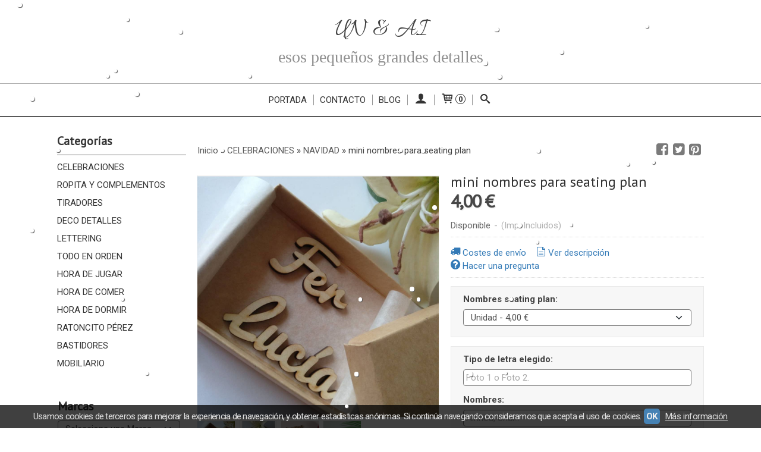

--- FILE ---
content_type: text/html; charset=utf-8
request_url: https://www.unandai.com/p2248838-mini-nombres-para-seating-plan.html?cid=10526
body_size: 23039
content:
<!DOCTYPE html>
<html lang="es" class="shop desktop light header-text product-view column2 out-the-box system-page user-guest url-id-2248838">    <head prefix="og: http://ogp.me/ns# fb: http://ogp.me/ns/fb# product: http://ogp.me/ns/product#">
        <meta http-equiv="Content-Type" content="text/html; charset=utf-8" />
<meta name="viewport" content="width=device-width, initial-scale=1.0" />
<meta name="language" content="es" />
<meta name="description" content="Mini nombres para seating plan realizados en madera.Medidas: 3 cm de alto, largo en proporción (12 cm aprox. según nombre).Grosor: 3 mm.Varias tipografías a..." />
<meta name="author" content="UN &amp; AI " />
<meta name="google-site-verification" content="55uqXWVdaCJVeXKqgzu32bM6hc27OOGMkQFfuWzllYQ" />
<meta name="msvalidate.01" content="99CB0294C4220EDF10C45077B20D760C" />
<meta name="alexaVerifyID" content="" />
<meta name="p:domain_verify" content="" />
<meta property="og:determiner" content="a" />
<meta property="og:locale" content="es_ES" />
<meta property="og:type" content="product.item" />
<meta property="og:title" content="mini nombres para seating plan" />
<meta property="og:url" content="https://www.unandai.com/p2248838-mini-nombres-para-seating-plan.html" />
<meta property="og:description" content="Mini nombres para seating plan realizados en madera.Medidas: 3 cm de alto, largo en proporción (12 cm aprox. según nombre).Grosor: 3 mm.Varias tipografías a elegir.Debe enviarnos la lista de invitados vía mail a unandai@outlook.esLa cantidad debe..." />
<meta property="og:image" content="https://cdn.palbincdn.com/users/15614/images/IMG_20200123_192302-1579803872.jpg" />
<meta property="og:image:alt" content="mini nombres para seating plan: al mejor precio ( 4,00 € ) en UN &amp; AI" />
<meta property="og:image:width" content="1080" />
<meta property="og:image:height" content="1082" />
<meta property="product:price:amount" content="4.00" />
<meta property="product:price:currency" content="EUR" />
<meta property="product:sale_price:amount" content="4.00" />
<meta property="product:sale_price:currency" content="EUR" />
<meta property="product:availability" content="in stock" />
<meta property="product:category" content="CELEBRACIONES &gt;  NAVIDAD" />
<meta property="product:condition" content="new" />
<meta property="product:retailer_item_id" content="2248838" />
<meta property="fb:app_id" content="198335206866025" />
<meta name="twitter:site" content="@UNandAI_deco" />
<meta name="twitter:creator" content="@UNandAI_deco" />
<meta name="twitter:title" content="mini nombres para seating plan: al mejor precio ( 4,00 € ) en UN &amp; AI" />
<meta name="twitter:description" content="Mini nombres para seating plan realizados en madera.Medidas: 3 cm de alto, largo en proporción (12 cm aprox. según nombre).Grosor: 3 mm.Varias tipografías a..." />
<meta name="twitter:image" content="https://cdn.palbincdn.com/users/15614/images/IMG_20200123_192302-1579803872.jpg" />
<meta name="twitter:label1" content="PRICE" />
<meta name="twitter:data1" content="4,00 €" />
<meta name="twitter:label2" content="CATEGORY" />
<meta name="twitter:data2" content="NAVIDAD" />
<meta name="twitter:label3" content="STOCK" />
<meta name="twitter:data3" content="" />
<meta name="twitter:card" content="summary" />
<link rel="preconnect" href="https://cdn.palbincdn.com" />
<link crossorigin="anonymous" rel="preconnect" href="https://cdn.palbincdn.com" />
<link rel="preconnect" href="https://cdn-2.palbincdn.com" />
<link rel="dns-prefetch" href="https://cdn.palbincdn.com" />
<link rel="dns-prefetch" href="https://cdn-2.palbincdn.com" />
<link rel="dns-prefetch" href="//connect.facebook.net" />
<link rel="dns-prefetch" href="//www.facebook.com" />
<link rel="dns-prefetch" href="//static.ak.facebook.com" />
<link rel="dns-prefetch" href="//fbstatic-a.akamaihd.net" />
<link rel="dns-prefetch" href="//www.google.com" />
<link rel="dns-prefetch" href="//fonts.googleapis.com" />
<link rel="dns-prefetch" href="//apis.google.com" />
<link rel="dns-prefetch" href="//translate.google.com" />
<link rel="dns-prefetch" href="//translate.googleapis.com" />
<link rel="dns-prefetch" href="//stats.g.doubleclick.net" />
<link rel="dns-prefetch" href="//www.gstatic.com" />
<link rel="canonical" href="https://www.unandai.com/p2248838-mini-nombres-para-seating-plan.html" />
<link rel="shortcut icon" type="image/x-icon" href="/users/15614/shop/favicon.ico" />
<link title="RSS Feed" rel="alternate" type="application/rss+xml" href="https://www.unandai.com/blog/rss" />
<link rel="stylesheet" type="text/css" href="https://cdn.palbincdn.com/assets/dfdb29cb/listview/styles.css" />
<link rel="stylesheet" type="text/css" href="/css/jquery-ui/light/jquery-ui-art.min.css" />
<link rel="stylesheet" type="text/css" href="https://cdn.palbincdn.com/assets/XFlexSlider/flexslider.min.css" />
<link rel="stylesheet" type="text/css" href="https://cdn-2.palbincdn.com/themes/_premium/Minimal Luxe Wide/style.min.css" />
<link rel="stylesheet" type="text/css" href="https://cdn-2.palbincdn.com/css/shop-base.css?584" />
<link rel="stylesheet" type="text/css" href="https://cdn-2.palbincdn.com/css/form.css?584" />
<link rel="stylesheet" type="text/css" href="//fonts.googleapis.com/css?family=Allura%3A0%7C0%3A0&amp;text=UN+%26+AI+esos+peque%C3%B1os+grandes+detalles" />
<link rel="stylesheet" type="text/css" href="//fonts.googleapis.com/css?family=PT+Sans|Roboto:400,700&amp;subset=latin" />
<style type="text/css">
/*<![CDATA[*/
#colorbox,#cboxOverlay,#cboxWrapper{position:absolute;top:0;left:0;z-index:9999;overflow:hidden}#cboxWrapper{max-width:none}#cboxOverlay{position:fixed;width:100%;height:100%}#cboxMiddleLeft,#cboxBottomLeft{clear:left}#cboxContent{position:relative}#cboxLoadedContent{overflow:auto;-webkit-overflow-scrolling:touch}#cboxTitle{margin:0}#cboxLoadingOverlay,#cboxLoadingGraphic{position:absolute;top:0;left:0;width:100%;height:100%}#cboxPrevious,#cboxNext,#cboxClose,#cboxSlideshow{cursor:pointer}.cboxPhoto{float:left;margin:auto;border:0;display:block;max-width:none;-ms-interpolation-mode:bicubic}.cboxIframe{width:100%;height:100%;display:block;border:0}#colorbox,#cboxContent,#cboxLoadedContent{box-sizing:content-box;-moz-box-sizing:content-box;-webkit-box-sizing:content-box}#cboxOverlay{background:rgba(0,0,0,0.85)}#colorbox{outline:0}#cboxContent{background:#fff;overflow:hidden}.dark #cboxContent{background:#222}.cboxIframe{background:#fff}.dark .cboxIframe{background:#222}#cboxError{padding:50px;border:1px solid #ccc}#cboxLoadedContent{margin-bottom:40px}.cboxFullContent #cboxLoadedContent{margin-bottom:0px}#cboxTitle{position:absolute;bottom:4px;left:0;text-align:center;width:96%;color:#949494;padding:10px 2% 0px 2%}#cboxCurrent{position:absolute;bottom:9px;left:58px;color:#949494}#cboxLoadingOverlay{background:url(/assets/JColorBox/css/images/light/loading_background.png) no-repeat center center}#cboxLoadingGraphic{background:url(/assets/JColorBox/css/images/light/loading.gif) no-repeat center center}.dark #cboxLoadingOverlay{background:url(/assets/JColorBox/css/images/dark/loading_background.png) no-repeat center center}.dark #cboxLoadingGraphic{background:url(/assets/JColorBox/css/images/dark/loading.gif) no-repeat center center}#cboxPrevious:active,#cboxNext:active,#cboxSlideshow:active,#cboxClose:active{outline:0}#cboxSlideshow{bottom:4px;right:30px;color:#0092ef}#cboxPrevious{background-image:url(/assets/JColorBox/css/images/light/left-arrow.svg)}.dark #cboxPrevious{background-image:url(/assets/JColorBox/css/images/dark/left-arrow.svg)}#cboxNext{left:27px;background-image:url(/assets/JColorBox/css/images/light/right-arrow.svg)}.dark #cboxNext{background-image:url(/assets/JColorBox/css/images/dark/right-arrow.svg)}#cboxClose{top:10px;right:10px;background-image:url(/assets/JColorBox/css/images/light/close.svg);width:30px;height:30px}.dark #cboxClose{background-image:url(/assets/JColorBox/css/images/dark/close.svg)}.cbox-button{position:absolute;border:none;padding:0;margin:0;overflow:visible;width:auto;background-color:transparent;text-indent:-9999px;background-repeat:no-repeat;background-position:center center;-webkit-background-size:contain;background-size:contain}.cbox-button.cbox-nav-button{bottom:8px;left:0;background-size:contain;width:25px;height:20px}
/*]]>*/
</style>
<style type="text/css">
/*<![CDATA[*/
        .cboxZoom #cboxLoadedContent {cursor: zoom-in}
        .cboxZoom #cboxLoadedContent:after { font-family: "shop-icons"; content: '\f903'; position: absolute; top: 6px; left: 6px; color: rgba(255,255,255,0.75); z-index: 1; }
        .cboxZoom #cboxLoadedContent:before { content: ''; position: absolute; top: 0; left: 0; border-color: rgba(0,0,0,0.9) transparent transparent rgba(0,0,0,0.9); border-style: solid; border-width: 20px 20px 25px 25px; height: 0px; width: 0px; z-index: 1; }
        .cboxZoom .cboxPhotoZoom {position: absolute; top: 0; left: 0; width: 100%; height: 100%; background-repeat: no-repeat; background-position: center; background-size: cover; transition: transform .35s ease-out;}
/*]]>*/
</style>
<style type="text/css">
/*<![CDATA[*/
#loading{background-repeat:no-repeat;background-position:center center;position:fixed;z-index:999999;top:50%;left:50%;transform:translate(-50%, -50%);opacity:0.8;background-color:#CCC;border-radius:50%;display:none;text-align:center;color:#666}#loading-wrapper{background-color:black;height:100%;width:100%;left:0;top:0;margin:0 auto;opacity:0.4;overflow:hidden;position:fixed;z-index:999998}#loading-message{color:rgba(255, 255, 255, 0.8);position:absolute;bottom:0px;margin-bottom:-2em;width:200%;text-align:center;margin-left:-50%}
/*]]>*/
</style>
<style type="text/css">
/*<![CDATA[*/
.grecaptcha-badge { display: none !important; }
/*]]>*/
</style>
<style type="text/css">
/*<![CDATA[*/
.recently-viewed-products-box{padding:20px}.responsive-phone .recently-viewed-products-box{padding:10px}.remove-recently-viewed-product{display:none;position:absolute;top:5px;right:5px;width:24px;height:24px;border-radius:50%;background:rgba(255,255,255,0.5);border:1px solid rgba(0,0,0,0.5);color:rgba(0,0,0,0.5) !important;line-height:26px}.remove-recently-viewed-product:hover{background:rgba(255,255,255,0.75);color:rgba(0,0,0,0.75) !important;border:1px solid rgba(0,0,0,0.75)}.recently-viewed-products .featured-product:hover .remove-recently-viewed-product,.recently-viewed-products-box .featured-product:hover .remove-recently-viewed-product{display:blocK}.recently-viewed-products-slider ul{margin:0}.recently-viewed-products-slider ul > li{display:inline-block;width:25%;box-sizing:border-box;padding:0 5px 0 0 !important;margin:0 !important;background:none !important;white-space:normal;vertical-align:top}.recently-viewed-products-slider ul > li:last-child{padding:0px !important}.recently-viewed-products-slider ul > li:before{content:none;padding:0 !important;margin:0 !important}.recently-viewed-products-slider{overflow-x:hidden;overflow-y:hidden;white-space:nowrap}.responsive-phone .recently-viewed-products-slider{overflow-x:auto;-webkit-overflow-scrolling:touch;-ms-overflow-style:-ms-autohiding-scrollbar}.recently-viewed-products-slider::-webkit-scrollbar{height:8px;background-color:transparent}.recently-viewed-products-slider::-webkit-scrollbar-thumb{border-radius:10px;-webkit-box-shadow:inset 0 0 6px rgba(0,0,0,.3);background-color:#777}.recently-viewed-products-slider::-webkit-scrollbar-track{background-color:transparent}.recently-viewed-products-slider:hover{overflow-x:scroll;cursor:move;margin-bottom:-8px}.firefox .recently-viewed-products-slider:hover{margin-bottom:-15px}.ie11 .recently-viewed-products-slider:hover,.ie9 .recently-viewed-products-slider:hover{margin-bottom:-17px}.ieEdge .recently-viewed-products-slider:hover{margin-bottom:-12px}
/*]]>*/
</style>
<style type="text/css">
/*<![CDATA[*/
.shopping-cart-content table td{vertical-align:middle;padding:3px 0px;font-size:0.9em;border-bottom:1px dotted #ccc;border-bottom:1px dashed rgba(125,125,125,0.2) !important}.shopping-cart-content .shopping-cart-subtotal,.shopping-cart-content .shopping-cart-subtotal a{margin-top:4px;clear:both;text-align:right}
/*]]>*/
</style>
<style type="text/css">
/*<![CDATA[*/
.hideall .init-hidden {display:none} .hideall .init-invisible, .hideall .animated-hide.animated {visibility:hidden}
/*]]>*/
</style>
<style type="text/css">
/*<![CDATA[*/
.tlite{background:#111;color:white;font-family:sans-serif;font-size:0.8rem;font-weight:normal;text-decoration:none;text-align:left;padding:0.6em 0.75rem;border-radius:4px;position:absolute;opacity:0;visibility:hidden;transition:opacity 0.4s;white-space:nowrap;box-shadow:0 0.5rem 1rem -0.5rem black;z-index:1000;-webkit-backface-visibility:hidden}.tlite-table td,.tlite-table th{position:relative}.tlite-visible{visibility:visible;opacity:0.9}.tlite::before{content:' ';display:block;background:inherit;width:10px;height:10px;position:absolute;transform:rotate(45deg)}.tlite-n::before{top:-3px;left:50%;margin-left:-5px}.tlite-nw::before{top:-3px;left:10px}.tlite-ne::before{top:-3px;right:10px}.tlite-s::before{bottom:-3px;left:50%;margin-left:-5px}.tlite-se::before{bottom:-3px;right:10px}.tlite-sw::before{bottom:-3px;left:10px}.tlite-w::before{left:-3px;top:50%;margin-top:-5px}.tlite-e::before{right:-3px;top:50%;margin-top:-5px}
/*]]>*/
</style>
<style type="text/css">
/*<![CDATA[*/
select{background:#FAFAFA;-webkit-border-radius:4px;-moz-border-radius:4px;border-radius:4px;border:1px solid #7A7A7A;margin:0 auto;width:100%;padding:4px 0;color:#525252 !important;font-size:15px;font-family:Roboto, Arial, 'Arial Unicode MS', Helvetica, Sans-Serif;font-weight:normal;font-style:normal;text-shadow:none;margin:0px}body{font-size:15px;font-family:Roboto, Arial, 'Arial Unicode MS', Helvetica, Sans-Serif}#header-logo{text-align:center}.blockquote-border{border:1px solid #E8E8E8}.blockquote-background{background:#F7F7F7 url('images/postquote.png') no-repeat scroll;color:#424242;background-image:none}.blockquote-box{border:1px solid #E8E8E8;background:#F7F7F7 url('images/postquote.png') no-repeat scroll;color:#424242;background-image:none}.art-postcontent .blockquote-box a,.art-postcontent .blockquote-box a.featured-product-title-link,.art-postcontent .blockquote-box a.featured-product-title-link:visited,.art-postcontent .blockquote-box a.featured-product-title-link:hover,.art-postcontent .blockquote-box h1,.art-postcontent .blockquote-box h2,.art-postcontent .blockquote-box h3,.art-postcontent .blockquote-box h4,.art-postcontent .blockquote-background h5,.art-postcontent .blockquote-box h6{color:#424242}.art-postcontent .blockquote-background a,.art-postcontent .blockquote-background a.featured-product-title-link,.art-postcontent .blockquote-background a.featured-product-title-link:visited,.art-postcontent .blockquote-background a.featured-product-title-link:hover,.art-postcontent .blockquote-background h1,.art-postcontent .blockquote-background h2,.art-postcontent .blockquote-background h3,.art-postcontent .blockquote-background h4,.art-postcontent .blockquote-background h5,.art-postcontent .blockquote-background h6{color:#424242}div.form fieldset{border:1px solid #E8E8E8}.ui-dialog-titlebar.ui-widget-header{border:1px solid #E8E8E8;background:#F7F7F7 url('images/postquote.png') no-repeat scroll;color:#424242;background-image:none}.ui-accordion-header-icon,.ui-accordion-header .ui-icon{float:right}.ui-accordion-content{border:1px solid #E8E8E8;padding:1em 0.5em;border-top:none}h3.ui-accordion-header,h4.ui-accordion-header{border:1px solid #E8E8E8;background:#F7F7F7 url('images/postquote.png') no-repeat scroll;color:#424242;background-image:none;margin:0px;padding:0px;padding:10px}body #cboxContent{background:#FFFFFF}body #cboxLoadedContent{background:#FFFFFF}body .ui-widget-content{background:#FFFFFF}body .ui-dialog{background:#FFFFFF;background-image:none}body .ui-dialog .ui-dialog-content{background:#FFFFFF}.art-postcontent a.h4-link-color,.art-postcontent a.h4-link-color:visited,.art-postcontent a.h4-link-color:hover{color:#333333}.art-postcontent a.h5-link-color,.art-postcontent a.h5-link-color:visited,.art-postcontent a.h5-link-color:hover{color:#333333}.art-nav{border-top:1px solid #aaa}.column2 .art-post{padding-right:0px;margin-right:0px}.pal-tabs-nav{border-top:0px}.ui-widget-content{border:0px}.art-pager .active{color:#fff !important}.art-vmenublockcontent,.art-blockcontent{padding:5px 0px 10px 0px;margin:0 auto}.art-block,.art-vmenublock{margin-bottom:30px}
/*]]>*/
</style>
<style type="text/css">
/*<![CDATA[*/
div.art-block img{box-sizing:border-box}
/*]]>*/
</style>
<style type="text/css">
/*<![CDATA[*/
.back-to-top{position:fixed;bottom:2.5em;right:0px;text-decoration:none;color:#000000;background-color:rgba(235, 235, 235, 0.80);font-weight:700;font-size:2em;padding:10px;display:none;border-radius:4px 0px 0px 4px}.back-to-top:hover{background-color:rgba(135, 135, 135, 0.50)}
/*]]>*/
</style>
<style type="text/css">
/*<![CDATA[*/
#cookieAlert{margin:0px;padding:0px;position:fixed;vertical-align:baseline;width:100%;z-index:99999;background:#333;background:rgba(0,0,0,0.75);color:#e0e0e0}.cookieAlertInner{display:block;padding:10px 10px !important;margin:0px;text-align:center;vertical-align:baseline;background:0}.cookieAlertInner .cookieAlertText{margin-bottom:20px !important;font-weight:400 !important;letter-spacing:-0.05em}.cookieAlertInner a.cookieAlertOkButton{padding:4px;background:#4682B4;text-decoration:none;color:#eee;border-radius:5px;letter-spacing:-0.03em}.cookieAlertInner a.cookieAlertLearnMore{padding-left:5px;text-decoration:underline;color:#ddd;letter-spacing:-0.03em}#cookieAlert{bottom:0px}
/*]]>*/
</style>
<style type="text/css">
/*<![CDATA[*/
#goog-gt-tt,.goog-tooltip.skiptranslate,.goog-tooltip,body > .skiptranslate{display:none !important;width:0px !important;height:0px !important;visibility:hidden !important}body > .skiptranslate > .goog-te-banner-frame.skiptranslate{display:none !important;visibility:hidden;position:absolute;opacity:0;top:0px;width:0px;height:0px;left:-10000px}body .goog-text-highlight{background-color:inherit;-webkit-box-shadow:inherit;-moz-box-shadow:inherit;box-shadow:inherit;box-sizing:inherit;-webkit-box-sizing:inherit;-moz-box-sizing:inherit;position:inherit}body{top:auto !important;position:static !important;min-height:0 !important}
/*]]>*/
</style>
<script type="text/javascript" src="https://cdn.palbincdn.com/js/jquery/jquery-1.9.1.min.js"></script>
<script type="text/javascript" src="https://cdn.palbincdn.com/js/jquery/jquery.ba-bbq.min.js" async="async"></script>
<script type="text/javascript" src="https://cdn.palbincdn.com/js/jquery/jquery-ui-1.9.2.custom.min.js"></script>
<script type="text/javascript" src="https://www.googletagmanager.com/gtag/js?id=G-V9N19SFHPZ" async="async"></script>
<script type="text/javascript" src="https://cdn.palbincdn.com/assets/LazySizes/lazysizes.min.js" async="async"></script>
<script type="text/javascript">
/*<![CDATA[*/
            <!-- Global site tag (gtag.js)-->
            window.dataLayer = window.dataLayer || [];
            function gtag(){dataLayer.push(arguments);}
            gtag('js', new Date());
			gtag('set', 'user_properties', {})
            gtag('config', 'UA-69799642-1', {"groups":"analytics"});
            gtag('config', 'G-V9N19SFHPZ', {"groups":"analytics"});
window.LoadingWidgetAssetsUrl = 'https://cdn.palbincdn.com/assets/LoadingWidget';
$(function(){var defaults={maxWrapperOpacity:0,maxOpacity:0.8,animationDuration:600,message:'',name:''};this.$divs=[]
function LoadingConstructor(config){if(window.Loading)return window.Loading;if(!config)config={};this.$wrapper=$('<div id="loading-wrapper"></div>').appendTo('body').hide();this.$el=$('<div id="loading"><div id="loading-message"></div></div>').appendTo('body').hide();this.$divs=[this.$wrapper,this.$el];$.extend(this,defaults,config)};LoadingConstructor.prototype={show:function(maxWrapperOpacity,message,gifName,size,name){if(this.name)return;this.name=name;var maxWrapperOpacity=(typeof maxWrapperOpacity==="undefined")?0.5:maxWrapperOpacity,message=(typeof message==="undefined")?'':message;if(gifName){gifUrl=window.LoadingWidgetAssetsUrl+'/'+gifName;this.$el[0].style.setProperty('--loading-gif','url('+gifUrl+')')}else this.$el[0].style.removeProperty('--loading-gif');if(size){this.$el[0].style.setProperty('--loading-size',size)}else this.$el[0].style.removeProperty('--loading-size');this.$el.find('#loading-message').html(message);this.$wrapper.show().css('opacity',0).animate({opacity:maxWrapperOpacity},this.animationDuration);this.$el.show().css('opacity',0).animate({opacity:this.maxOpacity},this.animationDuration)},hide:function(name){if(!this.name||name===true||this.name==name){this.name="";$(this.$divs).each(function(){$(this).animate({opacity:0},this.animationDuration,function(){$(this).hide()})})}}};window.Loading=new LoadingConstructor()})
document.documentElement.className+=' hideall'
var setHMenuOpenDirection=function(a){return(function(a){setTimeout(function(){setHMenuOpenDirection(a)},1)})}(jQuery),setPopupVMenuOpenDirection=function(b){return(function(b){setTimeout(function(){setPopupVMenuOpenDirection(b)},1)})}(jQuery),fixPopupVMenu=function(c){return(function(c){setTimeout(function(){fixPopupVMenu(c)},1)})}(jQuery),setOpenSubmenuWithNoReload=function(d){return(function(d){setTimeout(function(){setOpenSubmenuWithNoReload(d)},1)})}(jQuery),setOpenSubmenuWithHover=function(d){return(function(d){setTimeout(function(){setOpenSubmenuWithHover(d)},1)})}(jQuery),responsiveDesign=1;$(document).ready(function(){$.ajax({dataType:"script",cache:true,url:"https://cdn-2.palbincdn.com/themes/_premium/Minimal Luxe Wide/script.min.js"}).done(function(script,textStatus){if(false)$.ajax({dataType:"script",cache:true,url:"https://cdn-2.palbincdn.com/themes/_premium/Minimal Luxe Wide/script.responsive.min.js"})})})
/*]]>*/
</script>
<title>mini nombres para seating plan: al mejor precio ( 4,00 € ) en UN &amp; AI</title>
<!-- Hide Elements Trick -->
<link as="font" crossorigin="anonymous" rel="preload" href="https://cdn-2.palbincdn.com/css/iconSet/basic-shop-icons/fonts/shop-icons.woff?450" /><link href='https://cdn-2.palbincdn.com/css/iconSet/basic-shop-icons/style.css?584' rel='stylesheet' rel='preload' as='style'>
    </head>

    <body><script type="text/javascript">
/*<![CDATA[*/
function activateTab(artTab, tab) {
				artTab.tabs('option', 'active', artTab.find(tab.prop('tagName')).index(tab));
		   }
/*]]>*/
</script>

				<div id="art-main">
    
    
<div class="header-wrapper">    <header class="art-header header-auto">        		<h2 title="mini nombres para seating plan: al mejor precio ( 4,00 € ) en UN & AI" style="text-align:center !important" id="name-text" class="art-headline"><a style="color:#434343 !important; font-style:initial; font-weight:0; font-size:42px; text-decoration: none; text-transform: none; font-family:'Allura';text-shadow:none;background-color: none" href="/">UN & AI </a></h2>
		<h2 style="text-align:center !important" id="slogan-text" class="art-slogan"><a style="color:#909090 !important; font-style:initial; font-weight:0; font-size:28px; text-decoration: none; text-transform: none; font-family:'0'; text-shadow:none;background-color: none" href="/">esos pequeños grandes detalles</a></h2>
	    </header></div><nav class="pal-main-nav art-nav">	<div class="art-nav-inner">				<ul class="art-hmenu" id="shop-menu">
<li id="item-portada"><a href="/site/whatsnew">Portada</a></li>
<li id="item-contacto"><a href="/site/contact">Contacto</a></li>
<li id="item-blog"><a href="/blog">Blog</a>
<ul>
<li><a href="/blog/c922-general.html">General</a></li>
<li><a href="/blog/c2568-tiradores.html">TIRADORES</a></li>
<li><a href="/blog/c2605-colgadores.html">COLGADORES</a></li>
<li><a href="/blog/c3816-guirnaldas.html">GUIRNALDAS</a></li>
<li><a href="/blog/c4196-nombres-y-palabras-decorativas.html">NOMBRES Y PALABRAS DECORATIVAS</a></li>
</ul>
</li>
<li class="user-top-menu-separator"><span></span></li>
<li class="customer-account-menu customer-shop-menu"><a class="customer-shop-menu" aria-label="Mi Cuenta" href="/login"><span class="customer-account icon-user shop-menu-icon"></span> <span class="customer-account-label customer-shop-menu-label">Mi Cuenta</span></a>
<ul>
<li><a href="/login">Acceder</a></li>
<li><a href="/register">Registrarse</a></li>
</ul>
</li>
<li class="shopping-cart-menu customer-shop-menu"><a class="customer-shop-menu" aria-label="Carrito" href="/shoppingcart/view"><span class="customer-shopping-cart icon-cart shop-menu-icon"></span><span class="customer-shopping-cart-counter">0</span> <span class="customer-shopping-cart-label customer-shop-menu-label">Carrito</span></a>
<ul>
<li id="shopping-cart-menu-subtotal"><a href="/shoppingcart/view">Total:&nbsp;<strong>0,00 €</strong></a></li>
<li class="shopping-cart-menu-links"><a href="/shoppingcart/view"><strong>Ver Carrito</strong></a></li>
</ul>
</li>
<li class="customer-search-menu customer-shop-menu"><a class="customer-search-menu-link customer-shop-menu" aria-label="Buscar..." href="javascript:void(0)"><span class="customer-search icon-search shop-menu-icon"></span> <span class="customer-search-label customer-shop-menu-label">Buscar...</span></a>
<ul>
<li class="customer-search-menu-form-wrapper"><a class="customer-search-menu-form-link" aria-label="Buscar" href="javascript:void(0)"><form id="menu-search-form" class="art-search focusmagic" action="/product/index" method="get"><input placeholder="Buscar..." id="menu-search-input" size="24" aria-label="Buscar..." type="text" value="" name="searchbox" /><button type="submit" id="menu-search-input-button" class="icon-search" name=""></button></form></a></li>
</ul>
</li>
</ul>

	</div></nav>
    <div id="sheet-content" class="art-sheet clearfix">
        
        <div class="art-layout-wrapper">        <div class="art-content-layout column2">
        <div class="art-content-layout-row">
            <aside class="art-layout-cell art-sidebar1 ">
                                <div class="art-vmenublock clearfix" id="Categories">
<div class="art-vmenublockheader">
<span id = "Categories_title" class="t">Categorías</span>
</div>
<div class="art-vmenublockcontent">
<ul class="art-vmenu" id="categories-vmenu">
<li><a href="/c393619-celebraciones.html">CELEBRACIONES</a></li>
<li><a href="/c393624-ninos.html">ROPITA Y COMPLEMENTOS</a></li>
<li><a href="/c401219-tiradores.html">TIRADORES</a></li>
<li><a href="/c401218-deco-detalles.html">DECO DETALLES</a></li>
<li><a href="/c401229-lettering.html">LETTERING</a></li>
<li><a href="/c401230-todo-en-orden.html">TODO EN ORDEN</a></li>
<li><a href="/c401234-hora-de-jugar.html">HORA DE JUGAR</a></li>
<li><a href="/c401235-hora-de-comer.html">HORA DE COMER</a></li>
<li><a href="/c401237-hora-de-dormir.html">HORA DE DORMIR</a></li>
<li><a href="/c441682-ratoncito-perez.html">RATONCITO PÉREZ</a></li>
<li><a href="/c569936-bastidores.html">BASTIDORES</a></li>
<li><a href="/c574013-mobiliario.html">MOBILIARIO</a></li>
</ul></div>
</div><div class="art-block clearfix" id="BrandSelector">
<div class="art-blockheader">
<span id = "BrandSelector_title" class="t">Marcas</span>
</div>
<div class="art-blockcontent">
<div id="brands-form-wrapper">
    <form id="brands-form" action="/brand/view" method="GET">        <select required="required" title="Elige tu marca favorita." id="brands-dropdown" class="art-select" onchange="js:$(this).parents(&quot;#brands-form&quot;).find(&quot;.art-button&quot;).val(&quot;Cargando...&quot;);this.form.submit();" aria-labelledby="BrandSelector_title" aria-label="Selector de marca" name="id">
<option value="">Selecciona una Marca</option>
<option value="147122">BUITEN SPEEL</option>
<option value="145975">EVEREARTH</option>
<option value="145977">KINDER FEETS</option>
<option value="145978">KINDERFEETS</option>
<option value="147247">LILLE VILDE</option>
<option value="145976">RADIO FLYER</option>
</select>        <span class="art-button-wrapper">
            <input class="art-button" type="submit" value=" Buscar por Marca"/>
        </span>
    </form></div></div>
</div><div class="art-block clearfix" id="ShoppingCart">
<div class="art-blockheader">
<span id = "ShoppingCart_title" class="t">Tu Carrito (0)</span>
</div>
<div class="art-blockcontent">
<div class="shopping-cart-content">
        El carrito de la compra está vacío</div></div>
</div><div class="art-block clearfix" id="SocialNetworks">
<div class="art-blockheader">
<span id = "SocialNetworks_title" class="t">Redes Sociales</span>
</div>
<div class="art-blockcontent">
<div id="social-networks">
    <div class="social-network-twitter"><a target="_blank" class="social-network-button social-network-link" style="background:#2B97F1" href="https://twitter.com/UNandAI_deco"><span class="social-network-icon icon-twitter-squared"></span>Twitter</a></div><div class="social-network-facebook"><a target="_blank" class="social-network-button social-network-link" style="background:#1478EB" href="https://www.facebook.com/Un-Ai-416756815192341/"><span class="social-network-icon icon-facebook-squared"></span>Facebook</a></div></div>
</div>
</div>                <div class="art-block clearfix" id="lateral-banner-116277">
<div class="art-blockcontent">
<div class="banner-lateral-wrapper banner-html">
     <img style="max-width: 100%;" src="https://cdn-2.palbincdn.com/images/resources/sello-rgpd-palbin-horizontal.png" alt="Cumple con el Reglamento General de Protección de Datos (RGPD)" /></div></div>
</div>            </aside>
            <main class="art-layout-cell art-content" id="content">
                


<article id="product-sheet" class="art-post art-article">
    <div class="art-postmetadataheader clearfix responsive-phone-hidden">
        <div class="art-postheadericons art-metadata-icons">
            <div id="breadcrumbs">
                <div itemscope="itemscope" itemtype="http://schema.org/BreadcrumbList">
<span itemprop="itemListElement" itemscope="itemscope" itemtype="http://schema.org/ListItem"><a itemprop="item" href="/"><span itemprop="name">Inicio</span></a><meta itemprop="position" content="1" /></span> &raquo; <span itemprop="itemListElement" itemscope="itemscope" itemtype="http://schema.org/ListItem"><a itemprop="item" href="https://www.unandai.com/c393619-celebraciones.html"><span itemprop="name">CELEBRACIONES</span></a><meta itemprop="position" content="2" /></span> &raquo; <span itemprop="itemListElement" itemscope="itemscope" itemtype="http://schema.org/ListItem"><a itemprop="item" href="https://www.unandai.com/c166236-navidad.html"><span itemprop="name"> NAVIDAD</span></a><meta itemprop="position" content="3" /></span> &raquo; <span>mini nombres para seating plan</span></div>            </div>
            <div id="product-share">
                <a class="product-share-button share-facebook icon-facebook-squared" rel="nofollow" target="_blank" onClick="window.open(this.getAttribute(&#039;data-url&#039;) || this.href, this.target, &#039;width=800,height=400&#039;); return false;" data-url="/product/share?product_id=2248838&amp;socialNetwork=facebook" title="Share in facebook" href="#"><img src="/images/icons/social/20/transparent.png" alt="Share in facebook" /></a><a class="product-share-button share-twitter icon-twitter-squared" rel="nofollow" target="_blank" onClick="window.open(this.getAttribute(&#039;data-url&#039;) || this.href, this.target, &#039;width=800,height=400&#039;); return false;" data-url="/product/share?product_id=2248838&amp;socialNetwork=twitter" title="Share in twitter" href="#"><img src="/images/icons/social/20/transparent.png" alt="Share in twitter" /></a><a class="product-share-button share-pinterest icon-pinterest-squared" rel="nofollow" target="_blank" onClick="window.open(this.getAttribute(&#039;data-url&#039;) || this.href, this.target, &#039;width=800,height=400&#039;); return false;" data-url="/product/share?product_id=2248838&amp;socialNetwork=pinterest" title="Share in pinterest" href="#"><img src="/images/icons/social/20/transparent.png" alt="Share in pinterest" /></a>            </div>
        </div>
    </div>
    <br class="br-space responsive-phone-hidden"/>
    <div class="art-postcontent art-postcontent-0 clearfix product-inner-view product-inner-normal-view">
    <div class="art-content-layout-wrapper">
        <div class="art-content-layout">
            <div class="art-content-layout-row responsive-layout-row-2">
                <div id="product-image-cell" class="art-layout-cell">

                                        <div id="product-image-wrapper">
                        <a id="product-image-link" class="link-block" target="_blank" href="https://cdn.palbincdn.com/users/15614/images/IMG_20200123_192302-1579803872.jpg"><img id="product-image" src="https://cdn.palbincdn.com/users/15614/images/IMG_20200123_192302-1579803872.jpg" alt="mini nombres para seating plan" /></a>                        <p class="product-tag-wrapper">
                                                    </p>
                        <div class="product-image-ribbon product-image-ribbon-notavailable">No Disponible</div>
                    </div>
                    <div id="product-image-gallery">
                        <a id="product-gallery-8474539" class="product-gallery product-image-thumbnail-link featured-image" rel="product-gallery" href="https://cdn.palbincdn.com/users/15614/images/IMG_20200123_192302-1579803872.jpg"><img class="product-image-thumbnail lazyload" data-srcset="https://cdn.palbincdn.com/users/15614/images/IMG_20200123_192302-1579803872@x256--f[as].jpg.thumb 256w, https://cdn.palbincdn.com/users/15614/images/IMG_20200123_192302-1579803872@x128--f[as].jpg.thumb 128w, https://cdn.palbincdn.com/users/15614/images/IMG_20200123_192302-1579803872@x64--f[as].jpg.thumb 64w" data-sizes="auto" srcset="[data-uri]" src="https://cdn.palbincdn.com/users/15614/images/IMG_20200123_192302-1579803872.jpg.thumb" alt="mini nombres para seating plan [0]" /></a><a id="product-gallery-4169708" class="product-gallery product-image-thumbnail-link" rel="product-gallery" href="https://cdn.palbincdn.com/users/15614/images/IMG_20180413_135011_805-1523657845.jpg"><img class="product-image-thumbnail lazyload" data-srcset="https://cdn.palbincdn.com/users/15614/images/IMG_20180413_135011_805-1523657845@x256--f[as].jpg.thumb 256w, https://cdn.palbincdn.com/users/15614/images/IMG_20180413_135011_805-1523657845@x128--f[as].jpg.thumb 128w, https://cdn.palbincdn.com/users/15614/images/IMG_20180413_135011_805-1523657845@x64--f[as].jpg.thumb 64w" data-sizes="auto" srcset="[data-uri]" src="https://cdn.palbincdn.com/users/15614/images/IMG_20180413_135011_805-1523657845.jpg.thumb" alt="IMG_20180413_135011_805.jpg [1]" /></a><a id="product-gallery-3381290" class="product-gallery product-image-thumbnail-link" rel="product-gallery" href="https://cdn.palbincdn.com/users/15614/images/mini-nombres-para-decorar-1512063343.jpg"><img class="product-image-thumbnail lazyload" data-srcset="https://cdn.palbincdn.com/users/15614/images/mini-nombres-para-decorar-1512063343@x256--f[as].jpg.thumb 256w, https://cdn.palbincdn.com/users/15614/images/mini-nombres-para-decorar-1512063343@x128--f[as].jpg.thumb 128w, https://cdn.palbincdn.com/users/15614/images/mini-nombres-para-decorar-1512063343@x64--f[as].jpg.thumb 64w" data-sizes="auto" srcset="[data-uri]" src="https://cdn.palbincdn.com/users/15614/images/mini-nombres-para-decorar-1512063343.jpg.thumb" alt="mini nombres para seating plan [2]" /></a><a id="product-gallery-4168005" class="product-gallery product-image-thumbnail-link" rel="product-gallery" href="https://cdn.palbincdn.com/users/15614/images/mini-nombres-para-decorar-marcasitios-tipo-pc-1523602433.jpg"><img class="product-image-thumbnail lazyload" data-srcset="https://cdn.palbincdn.com/users/15614/images/mini-nombres-para-decorar-marcasitios-tipo-pc-1523602433@x256--f[as].jpg.thumb 256w, https://cdn.palbincdn.com/users/15614/images/mini-nombres-para-decorar-marcasitios-tipo-pc-1523602433@x128--f[as].jpg.thumb 128w, https://cdn.palbincdn.com/users/15614/images/mini-nombres-para-decorar-marcasitios-tipo-pc-1523602433@x64--f[as].jpg.thumb 64w" data-sizes="auto" srcset="[data-uri]" src="https://cdn.palbincdn.com/users/15614/images/mini-nombres-para-decorar-marcasitios-tipo-pc-1523602433.jpg.thumb" alt="mini-nombres-para-decorar-marcasitios-tipo-pc.jpg [3]" /></a>                    </div>
                                    </div>
                <div id="product-details-cell" class="art-layout-cell">
                    <div id="product-meta-cell">
                                                <h1 id="product-name" class="art-postheader model-name">mini nombres para seating plan</h1>
                                                <h3 id="product-price-tag">
                            <span id="product-main-price" class="notranslate">4,00 € </span>
                            <span id="product-old-price" class="old-price notranslate"></span>
                                                    </h3>
                        <div id="product-offer" class="product-offer">
                            <span id="product-availability">Disponible</span>
                            <span id="product-stock"></span>
                            <span class="availability-tax-separator">-</span>
                            <span class="product-tax">(Imp. Incluidos)</span>
                        </div>
                        <hr class="hr-dotted product-offer-hr">
                        <div id="product-info-links" class="product-info-links">
                            <a id="shipping-cost-link" href="#li-product-shipping-cost"><span class="icon-truck icon-text-top"></span>Costes de envío</a>                            <a id="view-description-link" href="#li-product-description"><span class="icon-doc-text icon-text-top"></span>Ver descripción</a>                            <a id="make-a-question-link" class="add-comment add-comment-colorbox" href="#li-product-comments"><span class="icon-help-circled icon-text-top"></span>Hacer una pregunta</a>                        </div>
                        <hr class="hr-dotted product-info-links-hr">
                                            </div>
                    <div id="product-checkout-cell">
                                                <div id="addtocart-form" class="form">
                            <div class="addtocart-form-inner">
                                

<form id="addCartForm-2248838" enctype="multipart/form-data" action="/shoppingcart/put" method="post">                                                                            <div id="product-options">
                                                                                        <div id="product-options-box" class="blockquote-box">
                                                                                                <div class="product-options-dropdown-wrapper even"><strong>Nombres seating plan:</strong><br /><select class="product-options-dropdown" aria-label="Nombres seating plan:" name="product_option_id1" id="product_option_id1">
<option value="1">Unidad - 4,00 €</option>
<option value="2">Pack 10 - 35,00 €</option>
<option value="3">Pack 25 - 60,00 €</option>
<option value="4">Pack 50 - 100,00 €</option>
<option value="5">Pack 100 - 175,00 €</option>
<option value="6">Pack 120 - 210,00 €</option>
<option value="7">Pack de 200 - 250,00 €</option>
<option value="8">Pack 300 - 320,00 €</option>
<option value="9">Pack 400 - 375,00 €</option>
<option value="10">Pack  500 - 430,00 €</option>
</select></div><input type="hidden" value="2305550" name="product_option_id" id="product_option_id" />                                        
                                            </div>
                                        </div>
                                    <!--end hasVariants-->
                                                                            <div id="product-customization">
                                            <div id="product-customization-box" class="blockquote-box">
                                                														<div class="product-customization-wrapper">
															<strong><label for="">Tipo de letra elegido:</label></strong>															<br/>
															<input id="product-customized-option-46084" class="product-customization product-customization-input" placeholder="Foto 1 o Foto 2." type="text" name="ProductCustomizedOption[46084][value]" />														</div>
																										<div class="product-customization-wrapper">
															<strong><label for="">Nombres:</label></strong>															<br/>
															<input id="product-customized-option-67661" class="product-customization product-customization-input" placeholder="Ainhoa, Unai..." type="text" name="ProductCustomizedOption[67661][value]" />														</div>
												                                            </div>
                                        </div>
                                                                        <div id="deferred-payments-box" class="deferred-payments blockquote-box init-hidden"><div class="deferred-payment"></div><div class="deferred-payment"></div><div class="deferred-payment"></div><div class="deferred-payment"></div><div class="deferred-payment"></div></div><hr class="hr-dotted">                                    <div id="addtocart-submit-wrapper">
                                                                                    <select class="notranslate addtocart-select" aria-label="Cantidad" name="quantity" id="quantity">
<option value="1" selected="selected">1</option>
<option value="2">2</option>
<option value="3">3</option>
<option value="4">4</option>
<option value="5">5</option>
<option value="6">6</option>
<option value="7">7</option>
<option value="8">8</option>
<option value="9">9</option>
<option value="10">10</option>
<option value="11">11</option>
<option value="12">12</option>
<option value="13">13</option>
<option value="14">14</option>
<option value="15">15</option>
<option value="16">16</option>
<option value="17">17</option>
<option value="18">18</option>
<option value="19">19</option>
<option value="20">20</option>
<option value="21">21</option>
<option value="22">22</option>
<option value="23">23</option>
<option value="24">24</option>
<option value="25">25</option>
<option value="50">50</option>
<option value="100">100</option>
</select>                                                                                <button class="art-button addcart-button sheet-view" type="submit" data-product-id="2248838" name="yt0"><i class=" icon-cart"></i> Añadir a Carrito</button>                                        <span class="init-hidden product-request-info-arrow"><span class="icon-nomargin-left icon-nomargin-right icon-level-down"></span></span>
                                                                                                                                                                </div>
	                                <div id="volume-price-ranges-table-wrapper"></div>
                                <input type="hidden" value="2248838" name="product_id" /></form>                            </div>
                        </div>
                                                                    </div>
                    <div id="product-short-description-cell">
                                                                    </div>
                                    </div>
            </div>
        </div>
    </div>
</div>
<script type="text/javascript">
/*<![CDATA[*/
var discontinuedProduct=false,imageGallerySelected=$(".product-gallery").eq(0).attr('id'),showStock=false,getSelectedOptionId=function(){return $('.product-options-dropdown').map(function(){return $(this).val()}).get().join('-')}
function setPrice(selectedOption,force){var price;if(selectedOption===undefined){setAddCartButton(selectedOption,null,force);return};if(productOptionPrices[selectedOption]=="A Consultar"){price=productOptionPrices[selectedOption]}else price=productOptionPrices[selectedOption];$('#product-main-price').html(price);setAddCartButton(selectedOption,price,force)}
function setAddCartButton(selectedOption,price,force){if(!discontinuedProduct){var addCartButton=$('.product-inner-view .addcart-button'),addOpenRequestInfo=false;if(price=="A Consultar"){addCartButton.text("Pedir Información").addClass('open-request-info').prop("disabled",false);addOpenRequestInfo=true}else if(selectedOption===undefined){addCartButton.text("No Disponible").prop("disabled",true)}else if(productOptionStocks[selectedOption]<1&&false){addCartButton.text("Pedir Información").addClass('open-request-info').prop("disabled",false);addOpenRequestInfo=true;$('.add-to-wishlist-request-info-wrapper').show()}else{addCartButton.html('<i class=" icon-cart"></i> Añadir a Carrito').prop("disabled",false);$('.add-to-wishlist-request-info-wrapper').hide()};if(!addOpenRequestInfo)if(!force&&typeof productRequestInfo!='undefined'){productRequestInfo.close(function(){addCartButton.removeClass('open-request-info')})}else addCartButton.removeClass('open-request-info')}};jQuery(function($){$('#product-image-link').click(function(e){e.preventDefault();$(".product-gallery").filter('#'+imageGallerySelected).click();return false});$('#product-image-gallery').on('click','.product-image-thumbnail-link',function(e){e.preventDefault();if(/product-image-thumbnail\s+/.exec(e.target.className)!=null)e.stopPropagation();var imgSrc=$(this).attr('href');$("#product-image").fadeTo(300,0.2,function(){$("#product-image").attr("src",imgSrc)}).fadeTo(200,1);imageGallerySelected=$(this).attr('id')});productOptionPrices={'-1':'4,00\u00A0\u20AC'};productOptionStocks={'-1':null};productOptionAllowNoStock={};productOptionOldPrices={};productOptionWeights={};productOptionRefs={};productOptionProviderRefs={};productOptionImages={};productOptionAllowNoStock[2305550]='0';productOptionPrices[2305550]='4,00\u00A0\u20AC';productOptionOldPrices[2305550]='';productOptionStocks[2305550]=null;productOptionWeights[2305550]='';productOptionRefs[2305550]='';productOptionProviderRefs[2305550]='';productOptionImages[2305550]=null;productOptionAllowNoStock[2305551]='0';productOptionPrices[2305551]='35,00\u00A0\u20AC';productOptionOldPrices[2305551]='';productOptionStocks[2305551]=null;productOptionWeights[2305551]='';productOptionRefs[2305551]='';productOptionProviderRefs[2305551]='';productOptionImages[2305551]=null;productOptionAllowNoStock[2305552]='0';productOptionPrices[2305552]='60,00\u00A0\u20AC';productOptionOldPrices[2305552]='';productOptionStocks[2305552]=null;productOptionWeights[2305552]='';productOptionRefs[2305552]='';productOptionProviderRefs[2305552]='';productOptionImages[2305552]=null;productOptionAllowNoStock[2305553]='0';productOptionPrices[2305553]='100,00\u00A0\u20AC';productOptionOldPrices[2305553]='';productOptionStocks[2305553]=null;productOptionWeights[2305553]='';productOptionRefs[2305553]='';productOptionProviderRefs[2305553]='';productOptionImages[2305553]=null;productOptionAllowNoStock[2305554]='0';productOptionPrices[2305554]='175,00\u00A0\u20AC';productOptionOldPrices[2305554]='';productOptionStocks[2305554]=null;productOptionWeights[2305554]='';productOptionRefs[2305554]='';productOptionProviderRefs[2305554]='';productOptionImages[2305554]=null;productOptionAllowNoStock[2305555]='0';productOptionPrices[2305555]='210,00\u00A0\u20AC';productOptionOldPrices[2305555]='';productOptionStocks[2305555]=null;productOptionWeights[2305555]='';productOptionRefs[2305555]='';productOptionProviderRefs[2305555]='';productOptionImages[2305555]=null;productOptionAllowNoStock[2305556]='0';productOptionPrices[2305556]='250,00\u00A0\u20AC';productOptionOldPrices[2305556]='';productOptionStocks[2305556]=null;productOptionWeights[2305556]='';productOptionRefs[2305556]='';productOptionProviderRefs[2305556]='';productOptionImages[2305556]=null;productOptionAllowNoStock[2305557]='0';productOptionPrices[2305557]='320,00\u00A0\u20AC';productOptionOldPrices[2305557]='';productOptionStocks[2305557]=null;productOptionWeights[2305557]='';productOptionRefs[2305557]='';productOptionProviderRefs[2305557]='';productOptionImages[2305557]=null;productOptionAllowNoStock[3033454]='0';productOptionPrices[3033454]='375,00\u00A0\u20AC';productOptionOldPrices[3033454]='';productOptionStocks[3033454]=null;productOptionWeights[3033454]='';productOptionRefs[3033454]='';productOptionProviderRefs[3033454]='';productOptionImages[3033454]=null;productOptionAllowNoStock[3085553]='0';productOptionPrices[3085553]='430,00\u00A0\u20AC';productOptionOldPrices[3085553]='';productOptionStocks[3085553]=null;productOptionWeights[3085553]='';productOptionRefs[3085553]='';productOptionProviderRefs[3085553]='';productOptionImages[3085553]=null;productOptionIds={};productOptionIds['1']='2305550';productOptionIds['2']='2305551';productOptionIds['3']='2305552';productOptionIds['4']='2305553';productOptionIds['5']='2305554';productOptionIds['6']='2305555';productOptionIds['7']='2305556';productOptionIds['8']='2305557';productOptionIds['9']='3033454';productOptionIds['10']='3085553';var selectedOption=productOptionIds[getSelectedOptionId()];$('#product-old-price').html(productOptionOldPrices[selectedOption]);$('.product-main-weight-value').html(productOptionWeights[selectedOption]);$('.product-code-value').html(productOptionRefs[selectedOption]);$('.provider-reference-value').html(productOptionProviderRefs[selectedOption]);var firstChangeEvent=true;$('.product-options-dropdown').change(function(e,force){selectedOption=productOptionIds[getSelectedOptionId()];var selectedOptionNotAvailable=(selectedOption===undefined);if(!discontinuedProduct)if(selectedOptionNotAvailable){$('#product-availability').html('Variante NO disponible');$('#product-main-price').html("No Disponible");$('#product-sheet').addClass("product-not-available");$('.addcart-button, .add-product-wishlist').prop('disabled',true).css({opacity:0.3,cursor:'not-allowed'})}else{$('#product-sheet').removeClass("product-not-available");if(productOptionStocks[productOptionIds[getSelectedOptionId()]]==="0"){if(productOptionAllowNoStock[productOptionIds[getSelectedOptionId()]]){$('#product-availability').html("Disponible (Stock en camino) ")}else $('#product-availability').html("Sin Stock ")}else if(showStock){$('#product-availability').html(productOptionStocks[productOptionIds[getSelectedOptionId()]]+' '+"En Stock")}else $('#product-availability').html("Disponible");$('.addcart-button, .add-product-wishlist').prop('disabled',false).css({opacity:'',cursor:''})};setPrice(selectedOption,force);if(productOptionImages[selectedOption]!==null)$("#product-gallery-"+productOptionImages[selectedOption]+" .product-image-thumbnail").click();$('#product-old-price').html(productOptionOldPrices[selectedOption]);$('.product-main-weight-value').html(productOptionWeights[selectedOption]);$('.product-code-value').html(productOptionRefs[selectedOption]);$('.provider-reference-value').html(productOptionProviderRefs[selectedOption]);var tabItem=$("#li-product-shipping-cost"),link=tabItem.attr("baseUrl");if(link){if(link.indexOf("?")>=0){link+="&product_option_id="+selectedOption}else link+="?product_option_id="+selectedOption;tabItem.find("a").attr("href",link)};$('#product_option_id').val(selectedOption).trigger('change');if($.fn.colorbox!=undefined&&!firstChangeEvent)$.fn.colorbox.resize({});firstChangeEvent=false;$(document).trigger("product.priceChanged",force)}).first().trigger('change',true)})
/*]]>*/
</script>

    <div class="art-postcontent art-postcontent-0 clearfix">
                    <div id="facebook-like" class="clearfix">
                <div class="fb-like" data-href="https://unandai.palbin.com/p2248838-mini-nombres-para-seating-plan.html" data-layout="standard" data-width="754" data-skin="light"></div>            </div>            
                    
        <br class="br-space"/>
        <div class="art-postmetadatafooter">
            <div class="art-postfootericons art-metadata-icons">
                <span class="art-postcategoryicon">Categoría: <a href="/c166236-navidad.html">NAVIDAD</a></span>
                | <span class="art-posttagicon">Tags: </span>
                | <span class="art-postcommentsicon"><a id="add-comment-link" class="add-comment" href="javascript:void(0)">Comentarios</a></span>
            </div>
        </div>
        <br class="br-space"/>
        <div id="product-info-wrapper" class="clearfix">
            <div class="blockquote-border pal-tabs" id="product-info">
<div class='pal-tabs-nav'>
<div class='art-nav-inner'>
<ul class='art-hmenu pal-tabs-hmenu'>
<li  id="li-product-description"><a href="#product-description" title="product-description"><span class="icon-doc-text"></span> Descripción</a></li>
<li  baseUrl="/product/retrieveShippingCostCalculator/2248838" id="li-product-shipping-cost"><a href="/product/retrieveShippingCostCalculator/2248838" title="#product-shipping-cost"><span class="icon-truck"></span> Costes de Envío</a></li>
<li  id="li-product-comments"><a href="#product-comments" title="product-comments"><span class="icon-commenting"></span> Comentarios</a></li>
</ul>
</div></div><div class="tab-content" id="product-description"><div><p>Mini nombres para seating plan realizados en madera.</p><p>Medidas: 3 cm de alto, largo en proporción (12 cm aprox. según nombre).</p><p>Grosor: 3 mm.</p><p>Varias tipografías a elegir.</p><p>Debe enviarnos la lista de invitados vía mail a <a href="/cdn-cgi/l/email-protection" class="__cf_email__" data-cfemail="e0958e818e848189a08f95948c8f8f8bce8593">[email&#160;protected]</a></p><p>La cantidad debe corresponder con la enviada vía mail.</p><p>Plazo fabricación: 15 - 20 días hábiles aproximadamente.</p></div></div>
<div class='tab-content' id='product-shipping-cost'></div>
<div class="tab-content" id="product-comments"><!--Not using art-post because it's inside tab content-->
<div id="comments" class="art-comments">
    <h3 class="ribbon comments-title">
      Un comentario      para "mini nombres para seating plan"
    </h3>
<div id="post-comments" class="list-view">
<div class="summary"></div>

<div class="items">
<div id="c10525" class="art-comment art-postcontent clearfix">
    <div class="art-comment-header">
        <a class="cid" title="Permalink a este comentario" href="/p2248838-mini-nombres-para-seating-plan.html?cid=10525#c10525">#10525</a>        Yasmina Plasencia Mendoza            </div>
    <div class="art-comment-content">
        Hola! Necesito 2 nombres para antes del 25 de mayo! Pero no consigo hacerlo a través de la web,no me da la opción de escribir los nombres. Podrías ayudarme? Gracias    </div>
    <div class="art-comment-footer">
                <a data-author="Yasmina Plasencia Mendoza" data-id="10525" class="reply-comment art-comment-reply-link" href=" ">Responder</a><span class='meta-separator'> · </span>        <a data-toggle="tooltip" title="Tue-Oct 26-2021 10:47:56" class="comment-date" href="#c10525">4 años</a>    </div>
    </div></div>
<div class="keys" style="display:none" title="/p2248838-mini-nombres-para-seating-plan.html?cid=10526"><span>10525</span></div>
</div>
<script data-cfasync="false" src="/cdn-cgi/scripts/5c5dd728/cloudflare-static/email-decode.min.js"></script><script>
	$(document).on('click', '.replies-counter, .comment-date', function (e) {
		e.preventDefault();
	});
	$(document).on('click', '.reply-comment', function (e) {
		e.preventDefault();
		var titleText = 'Respuesta al comentario #{id} de {username}';
        titleText = titleText.replace('{id}', $(this).data('id'));
        titleText = titleText.replace('{username}', $(this).data('author'));
		$('#comments-title').text(titleText);
		$('#comment-parentid').val($(this).data('id'));
		$('#cancel-reply').css('display', 'inline');
		$('html, body').animate({scrollTop: $("#comments-title").offset().top}, 'slow');
	});
    $(document).on('click', '.replies-counter:not(.replies .replies-counter)', function(e){
        $(this).parents('.art-comment').find('.replies').toggle();
    });
</script>
<hr class="hr-solid">
<br class="br-space">
<h3 id="comments-title" class="comments-title ribbon">Deja un Comentario</h3>
<article class="art-article">
    <div class="art-postcontent art-postcontent-0 clearfix">
        <div class="form" id="new-comment">
            <form id="comment-form" action="/p2248838-mini-nombres-para-seating-plan.html?cid=10526&amp;rateLimit=10" method="post">                        <div class="row">
                <label for="ProductComment_author">Nombre</label>                <input style="min-width:50%" maxlength="128" name="ProductComment[author]" id="ProductComment_author" type="text" />            </div>
            <div class="row">
                <label for="ProductComment_email">Email</label>                <input style="min-width:50%" maxlength="128" name="ProductComment[email]" id="ProductComment_email" type="text" />                <p class="help-block">
                    Tu email no será publicado                </p>
            </div>
            <div class="row">
                <label for="ProductComment_content">Comentario</label>                <textarea rows="6" style="min-width:50%" name="ProductComment[content]" id="ProductComment_content"></textarea>            </div>
            			<div class="row">
				<input id="ytProductComment_acceptDataTreatment" type="hidden" value="0" name="ProductComment[acceptDataTreatment]" /><input name="ProductComment[acceptDataTreatment]" id="ProductComment_acceptDataTreatment" value="1" type="checkbox" />				<label style="display: inline; float:none;width:100%" for="ProductComment_acceptDataTreatment">He leído y acepto el <a href="javascript:void(0);"><span class="rgpd-first-data-layer rgpd-more-info-link-ajax">Tratamiento de datos</span></a>.</label>											</div>
            <div class="row">
				<input id="ProductComment_verifyCode" name="ProductComment[verifyCode]" type="hidden" /><div class="g-recaptcha" data-sitekey="6LcnbiIUAAAAAJtWG7PB3uHvrbZfqjnmuE9Sx4Bq" data-size="invisible" data-input-id="ProductComment_verifyCode" data-form-id="comment-form" id="ProductComment_verifyCode-recaptcha-comment-form"></div>            	            </div>
            <div class="row form-actions">
                <input name="submitComment" class="art-button" type="submit" value="Enviar" />                				<input name="cancelAnswer" class="art-button" id="cancel-reply" type="button" value="Cancelar" />            </div>
			<input id="comment-parentid" name="ProductComment[parentId]" type="hidden" />            </form>        </div>
    </div>
</article>
<script type="text/javascript">
        $(document).ready(function(){
            $('#cancel-reply').css('display', 'none');
            $('#cancel-reply').on('click', function () {
                $('#comments-title').text('Deja un Comentario');
                $('#comment-parentid').val(null);
                $('#cancel-reply').css('display', 'none');
            });
                    }
    );
</script>

</div><!-- comments --></div>
</div>
                    </div>
        <div class="product-related-products-wrapper">
            <div class="product-related-products"><h3>Productos Relacionados</h3><div class="carousel flexslider" id="yw1">
<ul class="slides">
<li>
<div id="flexslide-block-0">
<figure class="featured-product" id="featured-product-4176386" title="saco baltasar">
<div class="featured-product-image-wrapper"><a class="featured-product-image-link link-block" href="/p4176386-cartel-ovalo-pared-o-puerta.html"><img class="featured-product-image-img lazyload" data-srcset="https://cdn.palbincdn.com/users/15614/images/saco-baltasar---1699036084@x512--f[as].jpg.thumb 512w, https://cdn.palbincdn.com/users/15614/images/saco-baltasar---1699036084@x384--f[as].jpg.thumb 384w, https://cdn.palbincdn.com/users/15614/images/saco-baltasar---1699036084@x256--f[as].jpg.thumb 256w, https://cdn.palbincdn.com/users/15614/images/saco-baltasar---1699036084@x128--f[as].jpg.thumb 128w" data-sizes="auto" srcset="[data-uri]" src="https://cdn.palbincdn.com/users/15614/images/saco-baltasar---1699036084.jpg.thumb" alt="saco baltasar" /></a></div><figcaption class="featured-product-nav"><div class="featured-product-title featured-title"><a class="featured-product-title-link h5-link-color" href="/p4176386-cartel-ovalo-pared-o-puerta.html">saco baltasar</a></div><div class="featured-product-nav-prices featured-nav-prices notranslate"><span class="featured-product-final-price">7,00 € </span></div></figcaption></figure>
</div>
</li>
<li>
<div id="flexslide-block-1">
<figure class="featured-product" id="featured-product-4732514" title="mesero la bella y la bestia">
<div class="featured-product-image-wrapper"><a class="featured-product-image-link link-block" href="/p4732514-mesero-la-bella-y-la-bestia.html"><img class="featured-product-image-img lazyload" data-srcset="https://cdn.palbincdn.com/users/15614/images/mesero-la-bella-y-la-bestia-bestia-1536699412@x512--f[as].jpg.thumb 512w, https://cdn.palbincdn.com/users/15614/images/mesero-la-bella-y-la-bestia-bestia-1536699412@x384--f[as].jpg.thumb 384w, https://cdn.palbincdn.com/users/15614/images/mesero-la-bella-y-la-bestia-bestia-1536699412@x256--f[as].jpg.thumb 256w, https://cdn.palbincdn.com/users/15614/images/mesero-la-bella-y-la-bestia-bestia-1536699412@x128--f[as].jpg.thumb 128w" data-sizes="auto" srcset="[data-uri]" src="https://cdn.palbincdn.com/users/15614/images/mesero-la-bella-y-la-bestia-bestia-1536699412.jpg.thumb" alt="mesero la bella y la bestia" /></a></div><figcaption class="featured-product-nav"><div class="featured-product-title featured-title"><a class="featured-product-title-link h5-link-color" href="/p4732514-mesero-la-bella-y-la-bestia.html">mesero la bella y la bestia</a></div><div class="featured-product-nav-prices featured-nav-prices notranslate"><span class="featured-product-final-price">8,00 € </span></div></figcaption></figure>
</div>
</li>
<li>
<div id="flexslide-block-2">
<figure class="featured-product" id="featured-product-4956874" title="calendario adviento bolsas papel">
<div class="featured-product-image-wrapper"><a class="featured-product-image-link link-block" href="/p4956874-calendario-adviento-bolsas-papel.html"><img class="featured-product-image-img lazyload" data-srcset="https://cdn.palbincdn.com/users/15614/images/bolsas-papel-calendario-adviento-1587838759@x512--f[as].jpg.thumb 512w, https://cdn.palbincdn.com/users/15614/images/bolsas-papel-calendario-adviento-1587838759@x384--f[as].jpg.thumb 384w, https://cdn.palbincdn.com/users/15614/images/bolsas-papel-calendario-adviento-1587838759@x256--f[as].jpg.thumb 256w, https://cdn.palbincdn.com/users/15614/images/bolsas-papel-calendario-adviento-1587838759@x128--f[as].jpg.thumb 128w" data-sizes="auto" srcset="[data-uri]" src="https://cdn.palbincdn.com/users/15614/images/bolsas-papel-calendario-adviento-1587838759.jpg.thumb" alt="calendario adviento bolsas papel" /></a></div><figcaption class="featured-product-nav"><div class="featured-product-title featured-title"><a class="featured-product-title-link h5-link-color" href="/p4956874-calendario-adviento-bolsas-papel.html">calendario adviento bolsas papel</a></div><div class="featured-product-nav-prices featured-nav-prices notranslate"><span class="featured-product-final-price">25,00 € </span></div></figcaption></figure>
</div>
</li>
<li>
<div id="flexslide-block-3">
<figure class="featured-product" id="featured-product-4958521" title="estrella madera con mensaje">
<div class="featured-product-image-wrapper"><a class="featured-product-image-link link-block" href="/p4958521-estrella-madera-con-mensaje.html"><img class="featured-product-image-img lazyload" data-srcset="https://cdn.palbincdn.com/users/15614/images/estrella-mensaje-1669963940@x512--f[as].jpg.thumb 512w, https://cdn.palbincdn.com/users/15614/images/estrella-mensaje-1669963940@x384--f[as].jpg.thumb 384w, https://cdn.palbincdn.com/users/15614/images/estrella-mensaje-1669963940@x256--f[as].jpg.thumb 256w, https://cdn.palbincdn.com/users/15614/images/estrella-mensaje-1669963940@x128--f[as].jpg.thumb 128w" data-sizes="auto" srcset="[data-uri]" src="https://cdn.palbincdn.com/users/15614/images/estrella-mensaje-1669963940.jpg.thumb" alt="estrella madera con mensaje" /></a></div><figcaption class="featured-product-nav"><div class="featured-product-title featured-title"><a class="featured-product-title-link h5-link-color" href="/p4958521-estrella-madera-con-mensaje.html">estrella madera con mensaje</a></div><div class="featured-product-nav-prices featured-nav-prices notranslate"><span class="featured-product-final-price">9,00 € </span></div></figcaption></figure>
</div>
</li>
<li>
<div id="flexslide-block-4">
<figure class="featured-product" id="featured-product-4968504" title="pizarra con pie">
<div class="featured-product-image-wrapper"><a class="featured-product-image-link link-block" href="/p4968504-pizarra-con-pie.html"><img class="featured-product-image-img lazyload" data-srcset="https://cdn.palbincdn.com/users/15614/images/pizarra-para-decorar-1539019258@x512--f[as].jpg.thumb 512w, https://cdn.palbincdn.com/users/15614/images/pizarra-para-decorar-1539019258@x384--f[as].jpg.thumb 384w, https://cdn.palbincdn.com/users/15614/images/pizarra-para-decorar-1539019258@x256--f[as].jpg.thumb 256w, https://cdn.palbincdn.com/users/15614/images/pizarra-para-decorar-1539019258@x128--f[as].jpg.thumb 128w" data-sizes="auto" srcset="[data-uri]" src="https://cdn.palbincdn.com/users/15614/images/pizarra-para-decorar-1539019258.jpg.thumb" alt="pizarra con pie" /></a></div><figcaption class="featured-product-nav"><div class="featured-product-title featured-title"><a class="featured-product-title-link h5-link-color" href="/p4968504-pizarra-con-pie.html">pizarra con pie</a></div><div class="featured-product-nav-prices featured-nav-prices notranslate"><span class="featured-product-final-price">3,50 € </span></div></figcaption></figure>
</div>
</li>
<li>
<div id="flexslide-block-5">
<figure class="featured-product" id="featured-product-5349116" title="calcetín Navidad ">
<div class="featured-product-image-wrapper"><a class="featured-product-image-link link-block" href="/p5349116-calcetin-navidad.html"><img class="featured-product-image-img lazyload" data-srcset="https://cdn.palbincdn.com/users/15614/images/calcetin-navidad-1589750028@x512--f[as].jpg.thumb 512w, https://cdn.palbincdn.com/users/15614/images/calcetin-navidad-1589750028@x384--f[as].jpg.thumb 384w, https://cdn.palbincdn.com/users/15614/images/calcetin-navidad-1589750028@x256--f[as].jpg.thumb 256w, https://cdn.palbincdn.com/users/15614/images/calcetin-navidad-1589750028@x128--f[as].jpg.thumb 128w" data-sizes="auto" srcset="[data-uri]" src="https://cdn.palbincdn.com/users/15614/images/calcetin-navidad-1589750028.jpg.thumb" alt="calcetín Navidad " /></a></div><figcaption class="featured-product-nav"><div class="featured-product-title featured-title"><a class="featured-product-title-link h5-link-color" href="/p5349116-calcetin-navidad.html">calcetín Navidad </a></div><div class="featured-product-nav-prices featured-nav-prices notranslate"><span class="featured-product-final-price">25,00 € </span></div></figcaption></figure>
</div>
</li>
<li>
<div id="flexslide-block-6">
<figure class="featured-product" id="featured-product-5626312" title="saco navidad personalizado">
<div class="featured-product-image-wrapper"><a class="featured-product-image-link link-block" href="/p5626312-saco-navidad-personalizado.html"><img class="featured-product-image-img lazyload" data-srcset="https://cdn.palbincdn.com/users/15614/images/saco-navidad-personalizado-1698927448@x512--f[as].jpg.thumb 512w, https://cdn.palbincdn.com/users/15614/images/saco-navidad-personalizado-1698927448@x384--f[as].jpg.thumb 384w, https://cdn.palbincdn.com/users/15614/images/saco-navidad-personalizado-1698927448@x256--f[as].jpg.thumb 256w, https://cdn.palbincdn.com/users/15614/images/saco-navidad-personalizado-1698927448@x128--f[as].jpg.thumb 128w" data-sizes="auto" srcset="[data-uri]" src="https://cdn.palbincdn.com/users/15614/images/saco-navidad-personalizado-1698927448.jpg.thumb" alt="saco navidad personalizado" /></a></div><figcaption class="featured-product-nav"><div class="featured-product-title featured-title"><a class="featured-product-title-link h5-link-color" href="/p5626312-saco-navidad-personalizado.html">saco navidad personalizado</a></div><div class="featured-product-nav-prices featured-nav-prices notranslate"><span class="featured-product-final-price">32,00 € </span></div></figcaption></figure>
</div>
</li>
<li>
<div id="flexslide-block-7">
<figure class="featured-product" id="featured-product-6140410" title="bastidor bola navidad teckel">
<div class="featured-product-image-wrapper"><a class="featured-product-image-link link-block" href="/p6140410-bastidor-bola-navidad-teckel.html"><img class="featured-product-image-img lazyload" data-srcset="https://cdn.palbincdn.com/users/15614/images/bastidor-navidad--perro-salchicha-1763994859@x512--f[as].jpg.thumb 512w, https://cdn.palbincdn.com/users/15614/images/bastidor-navidad--perro-salchicha-1763994859@x384--f[as].jpg.thumb 384w, https://cdn.palbincdn.com/users/15614/images/bastidor-navidad--perro-salchicha-1763994859@x256--f[as].jpg.thumb 256w, https://cdn.palbincdn.com/users/15614/images/bastidor-navidad--perro-salchicha-1763994859@x128--f[as].jpg.thumb 128w" data-sizes="auto" srcset="[data-uri]" src="https://cdn.palbincdn.com/users/15614/images/bastidor-navidad--perro-salchicha-1763994859.jpg.thumb" alt="bastidor bola navidad teckel" /></a></div><figcaption class="featured-product-nav"><div class="featured-product-title featured-title"><a class="featured-product-title-link h5-link-color" href="/p6140410-bastidor-bola-navidad-teckel.html">bastidor bola navidad teckel</a></div><div class="featured-product-nav-prices featured-nav-prices notranslate"><span class="featured-product-final-price">9,00 € </span></div></figcaption></figure>
</div>
</li>
<li>
<div id="flexslide-block-8">
<figure class="featured-product" id="featured-product-7141178" title="24 saquitos calendario adviento">
<div class="featured-product-image-wrapper"><a class="featured-product-image-link link-block" href="/p7141178-24-saquitos-calendario-adviento.html"><img class="featured-product-image-img lazyload" data-srcset="https://cdn.palbincdn.com/users/15614/images/BOLSA-LUNARES-1728464155@x512--f[as].jpg.thumb 512w, https://cdn.palbincdn.com/users/15614/images/BOLSA-LUNARES-1728464155@x384--f[as].jpg.thumb 384w, https://cdn.palbincdn.com/users/15614/images/BOLSA-LUNARES-1728464155@x256--f[as].jpg.thumb 256w, https://cdn.palbincdn.com/users/15614/images/BOLSA-LUNARES-1728464155@x128--f[as].jpg.thumb 128w" data-sizes="auto" srcset="[data-uri]" src="https://cdn.palbincdn.com/users/15614/images/BOLSA-LUNARES-1728464155.jpg.thumb" alt="24 saquitos calendario adviento" /></a></div><figcaption class="featured-product-nav"><div class="featured-product-title featured-title"><a class="featured-product-title-link h5-link-color" href="/p7141178-24-saquitos-calendario-adviento.html">24 saquitos calendario adviento</a></div><div class="featured-product-nav-prices featured-nav-prices notranslate"><span class="featured-product-final-price">22,00 € </span></div></figcaption></figure>
</div>
</li>
<li>
<div id="flexslide-block-9">
<figure class="featured-product" id="featured-product-7155697" title="bolas navidad mickey/ minnie con nombre">
<div class="featured-product-image-wrapper"><a class="featured-product-image-link link-block" href="/p7155697-bola-navidad-mickey-con-nombre.html"><img class="featured-product-image-img lazyload" data-srcset="https://cdn.palbincdn.com/users/15614/images/bola-navidad-mickey-o-minnie-personalizada--1587053217@x512--f[as].jpg.thumb 512w, https://cdn.palbincdn.com/users/15614/images/bola-navidad-mickey-o-minnie-personalizada--1587053217@x384--f[as].jpg.thumb 384w, https://cdn.palbincdn.com/users/15614/images/bola-navidad-mickey-o-minnie-personalizada--1587053217@x256--f[as].jpg.thumb 256w, https://cdn.palbincdn.com/users/15614/images/bola-navidad-mickey-o-minnie-personalizada--1587053217@x128--f[as].jpg.thumb 128w" data-sizes="auto" srcset="[data-uri]" src="https://cdn.palbincdn.com/users/15614/images/bola-navidad-mickey-o-minnie-personalizada--1587053217.jpg.thumb" alt="bolas navidad mickey/ minnie con nombre" /></a></div><figcaption class="featured-product-nav"><div class="featured-product-title featured-title"><a class="featured-product-title-link h5-link-color" href="/p7155697-bola-navidad-mickey-con-nombre.html">bolas navidad mickey/ minnie con...</a></div><div class="featured-product-nav-prices featured-nav-prices notranslate"><span class="featured-product-final-price">10,00 € </span></div></figcaption></figure>
</div>
</li>
<li>
<div id="flexslide-block-10">
<figure class="featured-product" id="featured-product-7164156" title="seating plan rodajas madera">
<div class="featured-product-image-wrapper"><a class="featured-product-image-link link-block" href="/p7164156-seating-plan-rodajas-madera.html"><img class="featured-product-image-img lazyload" data-srcset="https://cdn.palbincdn.com/users/15614/images/rodaja-madera-personalizada-seating-plan-1587052940@x512--f[as].jpg.thumb 512w, https://cdn.palbincdn.com/users/15614/images/rodaja-madera-personalizada-seating-plan-1587052940@x384--f[as].jpg.thumb 384w, https://cdn.palbincdn.com/users/15614/images/rodaja-madera-personalizada-seating-plan-1587052940@x256--f[as].jpg.thumb 256w, https://cdn.palbincdn.com/users/15614/images/rodaja-madera-personalizada-seating-plan-1587052940@x128--f[as].jpg.thumb 128w" data-sizes="auto" srcset="[data-uri]" src="https://cdn.palbincdn.com/users/15614/images/rodaja-madera-personalizada-seating-plan-1587052940.jpg.thumb" alt="seating plan rodajas madera" /></a></div><figcaption class="featured-product-nav"><div class="featured-product-title featured-title"><a class="featured-product-title-link h5-link-color" href="/p7164156-seating-plan-rodajas-madera.html">seating plan rodajas madera</a></div><div class="featured-product-nav-prices featured-nav-prices notranslate"><span class="featured-product-final-price">4,00 € </span></div></figcaption></figure>
</div>
</li>
<li>
<div id="flexslide-block-11">
<figure class="featured-product" id="featured-product-7263601" title="mini nombre para colgar">
<div class="featured-product-image-wrapper"><a class="featured-product-image-link link-block" href="/p7263601-mini-nombre-para-colgar.html"><img class="featured-product-image-img lazyload" data-srcset="https://cdn.palbincdn.com/users/15614/images/mini-nombre-para-colgar-1586984866@x512--f[as].jpg.thumb 512w, https://cdn.palbincdn.com/users/15614/images/mini-nombre-para-colgar-1586984866@x384--f[as].jpg.thumb 384w, https://cdn.palbincdn.com/users/15614/images/mini-nombre-para-colgar-1586984866@x256--f[as].jpg.thumb 256w, https://cdn.palbincdn.com/users/15614/images/mini-nombre-para-colgar-1586984866@x128--f[as].jpg.thumb 128w" data-sizes="auto" srcset="[data-uri]" src="https://cdn.palbincdn.com/users/15614/images/mini-nombre-para-colgar-1586984866.jpg.thumb" alt="mini nombre para colgar" /></a></div><figcaption class="featured-product-nav"><div class="featured-product-title featured-title"><a class="featured-product-title-link h5-link-color" href="/p7263601-mini-nombre-para-colgar.html">mini nombre para colgar</a></div><div class="featured-product-nav-prices featured-nav-prices notranslate"><span class="featured-product-final-price">4,00 € </span></div></figcaption></figure>
</div>
</li>
</ul>
</div></div>        </div>
        <div class="recently-viewed-products-wrapper">
            <div id="recently-products"></div>        </div>
    </div>
</article>
<script type="text/javascript">
/*<![CDATA[*/
$("#view-description-link").on('click',function(e){activateTab($("#product-info"),$("#li-product-description"))});$("#product-reviews-link").on('click',function(e){activateTab($("#product-info"),$("#li-product-reviews"))});$('#product_option_id').add('#quantity').change(function(){$('#calculateShippingCostByZone').click()});$("#shipping-cost-link").on('click',function(e){activateTab($("#product-info"),$("#li-product-shipping-cost"))});$(document).on('click','.add-comment',function(e){activateTab($("#product-info"),$("#li-product-comments"))})
/*]]>*/
</script><script type="application/ld+json">
{"@context":"http:\/\/schema.org","@type":"Product","productID":"2248838","sku":"2248838","description":"Mini nombres para seating plan realizados en madera.Medidas: 3 cm de alto, largo en proporci\u00f3n (12 cm aprox. seg\u00fan nombre).Grosor: 3 mm.Varias tipograf\u00edas a elegir.Debe enviarnos la lista de invitados v\u00eda mail a unandai@outlook.esLa cantidad debe...","name":"mini nombres para seating plan","image":"https:\/\/cdn.palbincdn.com\/users\/15614\/images\/IMG_20200123_192302-1579803872.jpg","url":"https:\/\/www.unandai.com\/p2248838-mini-nombres-para-seating-plan.html","category":"CELEBRACIONES &gt;  NAVIDAD","itemCondition":"http:\/\/schema.org\/NewCondition","offers":{"@type":"Offer","availability":"http:\/\/schema.org\/InStock","itemCondition":"http:\/\/schema.org\/NewCondition","price":"4.00","priceCurrency":"EUR"}}
</script>
            </main>
        </div>
    </div>
    </div>
            
    </div>        <footer class="art-footer blur-demo-content edit-mode-hidden">
        <div class="art-footer-inner">
                
    <div class="vertical-footer">
    <div class="art-content-layout-wrapper layout-item-0">
        <div class="art-content-layout layout-item-1">
            <div class="art-content-layout-row">
                <div class="art-layout-cell layout-item-2" style="width: 100%" >
                                            <div class="footer-text">
                            <p style="text-align:center;">
	<strong> UN &amp; AI</strong></p>

<p style="text-align:center;">esos pequeños grandes detalles</p>                            <div class="footer-seo-text">La tienda de decoración y caprichos random ideales para ti y tus pequeños.Decoración personalizable.Delantales niños,guirnaldas,letras y adornos de madera..</div>
                        </div>
                                    </div>
            </div>
        </div>
    </div>
    <div class="art-content-layout-wrapper layout-item-0">
        <div class="art-content-layout layout-item-1">
            <div class="art-content-layout-row">
                                                    <div id="art-footer-categories" class="art-layout-cell layout-item-2" style="width: 25%" >
                        <ul id="categories-vmenu-footer">
<li><a href="/c393619-celebraciones.html">CELEBRACIONES</a></li>
<li><a href="/c393624-ninos.html">ROPITA Y COMPLEMENTOS</a></li>
<li><a href="/c401219-tiradores.html">TIRADORES</a></li>
<li><a href="/c401218-deco-detalles.html">DECO DETALLES</a></li>
<li><a href="/c401229-lettering.html">LETTERING</a></li>
<li><a href="/c401230-todo-en-orden.html">TODO EN ORDEN</a></li>
<li><a href="/c401234-hora-de-jugar.html">HORA DE JUGAR</a></li>
<li><a href="/c401235-hora-de-comer.html">HORA DE COMER</a></li>
<li><a href="/c401237-hora-de-dormir.html">HORA DE DORMIR</a></li>
<li><a href="/c441682-ratoncito-perez.html">RATONCITO PÉREZ</a></li>
<li><a href="/c569936-bastidores.html">BASTIDORES</a></li>
<li><a href="/c574013-mobiliario.html">MOBILIARIO</a></li>
</ul>                    </div>
                                                                    <div id="art-footer-privacy" class="art-layout-cell layout-item-2" style="width: 25%" >
                        <ul>
                            <li><a href="#">Ir arriba</a></li>
                            <li><a href="/site/contact">Contáctanos</a></li>
                            <li><a href="/site/legalDisclaimer" target="_blank">Aviso Legal</a></li>
                            <li><a href="/site/privacityConditions" target="_blank">Política de Privacidad</a></li>
                                                            <li><a href="/site/purchaseConditions" target="_blank">Condiciones de Compra</a></li>
                                                                                        <li><a href="/site/cookiesPolicy" target="_blank">Políticas de Cookies</a></li>
                                                    </ul>
                    </div>
                
            </div>
        </div>
    </div>
    <div class="art-content-layout-wrapper layout-item-0">
        <div class="art-content-layout layout-item-1">
            <div class="art-content-layout-row">
                <div class="art-layout-cell layout-item-2" style="width: 100%" >
                    <div class="footer-text">
                         | una&#110;dai&#x40;outl&#111;&#x6f;k&#x2e;e&#115; | <b>Tiempo de Entrega: </b> Para artículos por encargo 20 días aprox                         <br>
                        (*) Precios con Impuestos incluidos                    </div>
                                                <div class="language-box">
        <a id="language-box-en" href="#en" rel="nofollow" title="English" class="flag flag-en" style="background-position:-0px -0px;"><img src="/images/resources/blank.png" height="16" width="16" alt="English"></a>
        <a id="language-box-fr" href="#fr" rel="nofollow" title="French" class="flag flag-fr" style="background-position:-200px -100px;"><img src="/images/resources/blank.png" height="16" width="16" alt="French"></a>
        <a id="language-box-de" href="#de" rel="nofollow" title="German" class="flag flag-de" style="background-position:-300px -100px;"><img src="/images/resources/blank.png" height="16" width="16" alt="German"></a>
        <a id="language-box-it" href="#it" rel="nofollow" title="Italian" class="flag flag-it" style="background-position:-600px -100px;"><img src="/images/resources/blank.png" height="16" width="16" alt="Italian"></a>
        <a id="language-box-pt" href="#pt" rel="nofollow" title="Portuguese" class="flag flag-pt" style="background-position:-300px -200px;"><img src="/images/resources/blank.png" height="16" width="16" alt="Portuguese"></a>
        <a id="language-box-ru" href="#ru" rel="nofollow" title="Russian" class="flag flag-ru" style="background-position:-500px -200px;"><img src="/images/resources/blank.png" height="16" width="16" alt="Russian"></a>
        <a id="language-box-es" href="#es" rel="nofollow" title="Spanish" class="flag flag-es" style="background-position:-600px -200px;"><img src="/images/resources/blank.png" height="16" width="16" alt="Spanish"></a>
        <a id="language-box-ca" href="#ca" rel="nofollow" title="Catalan" class="flag flag-ca" style="background-position:0px -300px;"><img src="/images/resources/blank.png" height="16" width="20" alt="Catalan"></a>
    </div>
    <select onchange="js:customTransToLang(this.value)" aria-label="Traductor" name="language-translator-dropdown" id="language-translator-dropdown">
<option value="">Traducir</option>
<option value="af">Afrikaans</option>
<option value="bg">Bulgarian</option>
<option value="ca">Catalan</option>
<option value="cs">Czech</option>
<option value="de">German</option>
<option value="el">Hellenic</option>
<option value="et">Estonian</option>
<option value="es">Español</option>
<option value="en">Inglés</option>
<option value="eu">Euskera</option>
<option value="fi">Finnish</option>
<option value="fr">French</option>
<option value="gl">Galician</option>
<option value="he">Hebrew</option>
<option value="hu">Hungarian</option>
<option value="id">Indonesian</option>
<option value="it">Italian</option>
<option value="ja">Japanese</option>
<option value="ko">Korean</option>
<option value="lt">Lithuanian</option>
<option value="nl">Dutch</option>
<option value="no">Norwegian</option>
<option value="pl">Polish</option>
<option value="pt-BR">Brazilian Portuguese</option>
<option value="pt">Portuguese</option>
<option value="ro">Romanian</option>
<option value="ru">Russian</option>
<option value="sk">Slovak</option>
<option value="sv">Swedish</option>
<option value="tr">Turkish</option>
<option value="uk">Ukrainian</option>
<option value="vi">Vietnamese</option>
<option value="zh-CN">Simplified Chinese</option>
<option value="zh-TW">Traditional Chinese</option>
</select>    <style>
        .art-footer #language-translator-dropdown {
            width: auto;
            margin: 0 auto;
        }
    </style>
                                        					                </div>
            </div>
        </div>
    </div>
</div>
            <p class="art-page-footer">
    <span id="art-footnote-links">
    <span class="notranslate">UN & AI </span> - Copyright © 2026 [15614] - Con la tecnología de Palbin.com    </span>
</p>
        </div>
    </footer>
</div>		<a class="back-to-top" href="javascript:void(0)">&#8613;</a>

<div id="cookieAlert" class="fixed-bottom py-1 py-md-2 px-1 px-md-4 text-center bg-dark text-white" style="display: none"><div class="cookieAlertInner" style="line-height: 1.3em;"><span class="cookieAlertText">Usamos cookies de terceros para mejorar la experiencia de navegación, y obtener estadísticas anónimas. Si continúa navegando consideramos que acepta el uso de cookies.</span> <strong><a class="cookieAlertOkButton btn-link btn-light px-1 text-dark" href="javascript:void(0);">OK</a></strong> <a class="cookieAlertLearnMore text-secondary" target="_blank" href="/site/cookiesPolicy">Más información</a></div></div><!-- SpamBot blackhole -->
<a rel="nofollow" style="display:none" class="init-hidden" href="/site/blackhole">No entres en este enlace o serás baneado de este sitio!</a>
<style></style>
	<div id="fb-root"></div><script type="text/javascript" src="https://cdn.palbincdn.com/assets/JColorBox/js/jquery.colorbox-min.js" async="async"></script>
<script type="text/javascript" src="https://cdn.palbincdn.com/assets/dfdb29cb/listview/jquery.yiilistview.js"></script>
<script type="text/javascript" src="https://cdn.palbincdn.com/assets/XFlexSlider/jquery.flexslider-min.js" async="async"></script>
<script type="text/javascript" src="https://cdn-2.palbincdn.com/js/tlite/tlite.js" async="async"></script>
<script type="text/javascript" src="https://cdn-2.palbincdn.com/js/custom.js?584" async="async"></script>
<script type="text/javascript" src="https://cdn-2.palbincdn.com/js/jquery/jquery.cookies.2.2.0.min.js" async="async"></script>
<script type="text/javascript" src="/js/jquery/jquery.snowfall.min.js"></script>
<script type="text/javascript">
/*<![CDATA[*/
            gtag('event', 'view_item', {"items":[{"id":"2248838","item_id":"2248838","content_id":"2248838","name":"mini nombres para seating plan","item_name":"mini nombres para seating plan","content_name":"mini nombres para seating plan","price":4,"item_price":4,"position":1,"list_position":1,"index":1,"variant":"","item_variant":"","brand":"","item_brand":"","category":"CELEBRACIONES >  NAVIDAD","quantity":1,"content_type":"product","google_business_vertical":"retail"}],"send_to":"analytics"});
function recaptchaOnloadCallback(){"use strict";$(".g-recaptcha").each(function(){const re=$(this);const form=$("#"+re.data("form-id"));const input=form.find("#"+re.data("input-id"));if(re.data('prevent-submit'))form.find('[type="submit"]').prop('disabled',false);if(re.data("re-client-id")===undefined){const reClientId=grecaptcha.render(re.attr("id"),{callback:function(token){input.val(token).trigger("change");if(re.data("callback")){eval("("+re.data("callback")+")()")}else if(re.data('size')==='invisible')if(form.data('yiiActiveForm')){form.yiiActiveForm('submitForm')}else form.submit()},"expired-callback":function(){input.val("");if(re.data("expired-callback"))eval("("+re.data("expired-callback")+")()");if(re.data('size')==='invisible')grecaptcha.reset(re.data("re-client-id"))}});re.data("re-client-id",reClientId)};if(re.data('size')==='invisible'){var eventName=form.data('yiiActiveForm')?'beforeValidate':'submit';form.find('[type="submit"]').on('click',function(event){$('<input>').attr({type:'hidden',name:event.target.name,value:event.target.value}).appendTo(form)});form.on(eventName,function(event,attribute,messages,deferreds){if(grecaptcha.getResponse(re.data("re-client-id"))===''){grecaptcha.execute(re.data("re-client-id"));return false}})}})}

			$(window).load(function() {
				$('#yw1').flexslider({'animation':'slide','animationLoop':true,'itemWidth':210,'itemMargin':5,'minItems':4,'maxItems':6,'useCSS':false});
				
			});
		  

setTimeout(function(){ var s = document.createElement('script'); s.setAttribute('data-sumo-site-id', 'ff9c8e194e0c5d2105d776cb82296600d8f0bd1d1565fe894f17bcc4d74c7bf9'); s.async = 1; s.src = '//load.sumome.com/'; document.head.appendChild(s); }, 4000);
function customTransToLang(targetLanguage,sourceLanguage){sourceLanguage=sourceLanguage||'es';window.location="#googtrans("+sourceLanguage+"|"+targetLanguage+")";window.location.reload(true)}
function googleTranslateElementInit(){new google.translate.TranslateElement({pageLanguage:'es',layout:google.translate.TranslateElement.InlineLayout.SIMPLE,autoDisplay:false},"google_translate_element")}
function asyncCallback() {
        
      }
jQuery(function($) {
	$('body').on('click', '.product-gallery' ,function(e) {e.preventDefault(); $('.product-gallery').colorbox({'open':false,'maxHeight':'95\x25','maxWidth':'95\x25','scrolling':false,'returnFocus':false,'close':'Cerrar','next':'Siguiente','previous':'Anterior','photo':true,'onComplete':function(){ $('.cboxZoom #cboxLoadedContent').each(function(){$(this).append('<div class="cboxPhotoZoom"></div>');var photo=$(this).children('.cboxPhoto'),photoZoom=$(this).children('.cboxPhotoZoom'),imgSrc=photo.attr('src');photoZoom.css({'background-image':'url('+imgSrc+')',width:photo.width(),height:photo.height()});photo.hide();$(this).on('mousedown',function(event){if(event.which===1)photoZoom.css({transform:'scale(1.5)'})}).on('mouseup',function(){photoZoom.css({transform:'scale(1)'})}).on('mousemove',function(e){photoZoom.css({'transform-origin':((e.pageX-$(this).offset().left)/$(this).width())*100+'% '+((e.pageY-$(this).offset().top)/$(this).height())*100+'%'})})}) },'className':'cboxZoom'}); });
	$('body').on('click', '.product-gallery-video' ,function(e) {e.preventDefault(); $('.product-gallery-video').colorbox({'open':false,'maxHeight':'768px','maxWidth':'1366px','scrolling':true,'returnFocus':false,'close':'Cerrar','next':'Siguiente','previous':'Anterior','iframe':true,'innerWidth':'90\x25','innerHeight':'90\x25','fixed':true,'fastIframe':false}); });
jQuery('#post-comments').yiiListView({'ajaxUpdate':['post\x2Dcomments'],'ajaxVar':'ajax','pagerClass':'pager','loadingClass':'list\x2Dview\x2Dloading','sorterClass':'sorter','enableHistory':false});
	$(document).on("click", ".rgpd-first-data-layer.rgpd-more-info-link-ajax", function(evt) {
	    evt.preventDefault();
	    Loading.show();
	    $.ajax({
	        data: {ajax: "rgpd-first-information-layer", selector: ".rgpd-first-data-layer.rgpd-more-info-link-ajax", text: ""},
	        method: 'POST',
	        dataType: 'html',
	        url: '/site/rgpdFirstDataLayer',
	        success: function (data) {
	            $("body").append(data);
	            Loading.hide();
	        },
	        error: function(data) {
	            Loading.hide();
	        }
	    });
	});
 jQuery('#product-info').tabs({'selected':2,'spinner':'','create':function(e,ui){
                ui.tab.find('>a').addClass('active');
				if(document.location.hash.substr(0,4) == '#li-') {
					tabToActivate = document.location.hash.substr(0,document.location.hash.length);
					activateTab($('#product-info'), $(tabToActivate));
				}
            },'activate':function(e,ui){
//				$(e.target).find(".ui-tabs-anchor").removeClass("active")
                ui.oldTab.find(">a").removeClass("active");
                ui.newTab.find(">a").addClass("active");
			},'collapsible':false});
	$('body').on('click', '.featured-product-zoom' ,function(e) {e.preventDefault(); $('.featured-product-zoom').colorbox({'open':false,'maxHeight':640,'maxWidth':720,'scrolling':false,'returnFocus':false,'close':'Cerrar','next':'Siguiente','previous':'Anterior','onComplete':function(){$(this).colorbox.resize()},'data':{ajax:'product-zoom'},'title':function(){
	                    var url = $(this).attr("href");
	                    var alt = "Ir a hoja de producto";
	                    return '<h3><a class="art-button" href="' + url + '">' + alt   +'</a></h3>';
	                }}); });
	var htmlStorage={removeItem:function(name){localStorage.removeItem(name);localStorage.removeItem(name+'_time')},setItem:function(name,value,expires){var expires=(expires===undefined)?3600*24:expires,date=new Date(),schedule=Math.round((date.setSeconds(date.getSeconds()+expires))/1e3);localStorage.setItem(name,value);localStorage.setItem(name+'_time',schedule)},getItem:function(name){var date=new Date(),current=Math.round(+date/1e3),stored_time=localStorage.getItem(name+'_time');if(stored_time==undefined||stored_time=='null')stored_time=0;if(stored_time<current){htmlStorage.removeItem(name);return null}else return localStorage.getItem(name)}}
	var template="<li data-product-id='{product_id}'> <figure class='featured-product' data-product-id='{product_id}' id='recently-viewed-product-{product_id}'> <div class='featured-product-image-wrapper'> <a class='featured-product-image-link link-block' href='{product_link}'> <img class='featured-product-image-img' src='{product_image}' alt='{product_image_alt}'/> </a> <a class='remove-recently-viewed-product' href='javascript:void(0)'><span class='icon-trash'></span></a> </div> <figcaption class='featured-product-nav'> </figcaption> </figure> </li>",showRecentlyViewedProducts=function(storedRecentlyViewedProducts){var storedRecentlyViewedProductsJSON=storedRecentlyViewedProducts!=undefined?JSON.parse(storedRecentlyViewedProducts):{},html="<h3 class='recently-viewed-products-title'>Productos vistos recientemente</h3>";html+="<div class='blockquote-background recently-viewed-products-box'>";html+="<div class='recently-viewed-products-slider'><ul class='slides'>";var productsCounter=0;for(var product in storedRecentlyViewedProductsJSON){html+=template.replace(/\{product_(id|link|image|image_alt|name|final_price|old_price)\}/gi,function(matched){return storedRecentlyViewedProductsJSON[product][matched]});productsCounter++};html+="</ul></div></div>";$('#recently-products').html(html);$('#recently-products').on('click','.remove-recently-viewed-product',function(e){removeSlide($(e.target).parents('li'))})},removeSlide=function(slide){var product_id=slide.attr('data-product-id'),storedRecentlyViewedProductsJSON=JSON.parse(htmlStorage.getItem('recentlyViewedProducts'));delete storedRecentlyViewedProductsJSON[product_id];htmlStorage.setItem('recentlyViewedProducts',JSON.stringify(storedRecentlyViewedProductsJSON));slide.remove()},storedRecentlyViewedProducts=htmlStorage.getItem('recentlyViewedProducts');if(storedRecentlyViewedProducts!=null)showRecentlyViewedProducts(storedRecentlyViewedProducts)
	var addProduct=function(){var storedRecentlyViewedProducts=htmlStorage.getItem('recentlyViewedProducts'),storedRecentlyViewedProductsJSON=storedRecentlyViewedProducts!==null?JSON.parse(storedRecentlyViewedProducts):{},new_viewed_product_2248838={"{product_id}":"2248838","{product_link}":"\/p2248838-mini-nombres-para-seating-plan.html","{product_image}":"https:\/\/cdn.palbincdn.com\/users\/15614\/images\/IMG_20200123_192302-1579803872.jpg.thumb","{product_image_alt}":"mini nombres para seating plan","{product_name}":"mini nombres para seating plan","{product_final_price}":"4,00\u00a0\u20ac","{product_old_price}":""};storedRecentlyViewedProductsJSON[2248838]=new_viewed_product_2248838;htmlStorage.setItem('recentlyViewedProducts',JSON.stringify(storedRecentlyViewedProductsJSON))};setTimeout(function(){addProduct()},500)
	
	        // Add all clicable header
	        $('.art-header').css('cursor','pointer');
	        $('.art-header').click(function(){
	                window.location=$(this).find('a').attr('href');
	                return false;
	        });
	        
	var searchMenu=$('.art-hmenu li.customer-search-menu'),searchList=$('.art-hmenu li.customer-search-menu > ul'),searchInput=$('.art-hmenu li.customer-search-menu #menu-search-input'),searchIcon=$('.art-hmenu li.customer-search-menu .customer-search.icon-search');searchIcon.on('click',function(e){e.preventDefault();searchInput.click().focus()});searchMenu.on('mouseenter',function(e){searchList.show().css({visibility:'visible',top:'100%'})}).on('mouseleave',function(e){if(searchInput.val()===''&&!searchInput.is(':focus'))searchList.fadeOut('fast')});$(document).on('click',function(event){if(!$(event.target).closest(searchList).length&&!$(event.target).closest(searchMenu).length)$.when(searchList.fadeOut('fast')).done(function(){searchList.css('display:none ')})})
	$(window).scroll(function(){if($(this).scrollTop()>500){$('.back-to-top').fadeIn(350)}else $('.back-to-top').fadeOut(350)});$('.back-to-top').click(function(event){event.preventDefault();$('html, body').animate({scrollTop:0},350);return false})
	        
	        function setAlertCookie(){
	            localStorage.setItem('cookieAlert', 1);
	        };
	        function setAlertCookieAndHide(){
	            setAlertCookie();
	            setGoogleConsentMode('update', 'granted');
	            $('#cookieAlert').hide();
	        };
	        function setGoogleConsentMode(type, mode) {
				var type = type || 'default';
				var mode = mode || 'denied';
				if (typeof gtag !== 'undefined') {
					gtag('consent', type, {
					    'ad_user_data': mode,
					    'ad_personalization': mode,
					    'ad_storage': mode,
					    'analytics_storage': mode
				    });
	                /** For Google Tag Manager >> **/
	                window.dataLayer = window.dataLayer || [];
					window.dataLayer.push( {'palbin.consentmode.modes':{'ad_storage':'granted','ad_user_data':'granted','ad_personalization':'granted','analytics_storage':'granted','functionality_storage':'granted','personalization_storage':'granted','security_storage':'granted'}} );;
					window.dataLayer.push( {'palbin.event':{'category':'consentmode','action':'updateConsent','label':'','value':0},'event':'palbin.event'} );;
	                /** << For Google Tag Manager **/
	                
				    clearInterval(googleConsentModeInterval);
				    console.debug('Google consent mode ' + type + ' is: ' + mode);
				}
		    }
		    
		    var gcmCounter = 0;
			var googleConsentModeInterval = setInterval(function(){
			    gcmCounter += 1;
			    if(gcmCounter === 10){
			        clearInterval(googleConsentModeInterval);
			    }
			    setGoogleConsentMode('default', 'denied');
			}, 200); 
	
	        
	        $(document).on('click', '.cookieAlertOkButton', setAlertCookieAndHide);
	        if (localStorage.getItem('cookieAlert') != '1') {
	            $('#cookieAlert').show();
	        };
	            setAlertCookie();
	$(document).snowfall( {"shadow":true,"round":true,"minSize":5,"maxSize":8}  );
	$('.language-box').on("click",".flag, .translate-lang, a:has(img[alt='flag'])",function(e){e.preventDefault();var rel=$(e.currentTarget).attr("href");customTransToLang(rel.split('#')[1])});var urlHash=document.location.hash.substr(1,document.location.hash.length),langHashArray=urlHash.match(/\(([^)]+)\|([^)]+)\)/),langHashTarget;$(document).on("cookies.loaded",function(){if(langHashArray!=null){var langHashSource=langHashArray[1];langHashTarget=langHashArray[2];var parts=location.hostname.split("."),subdomain=parts.shift(),domain=parts.join(".");if(langHashTarget==langHashSource||langHashTarget=='es'){if($.cookies!=undefined){$.cookies.del("googtrans");$.cookies.del("googtrans",{domain:domain,path:"/"})}}else loadTranslatorScript()}else if($.cookies!=undefined&&$.cookies.get('googtrans')){var cookieLang=$.cookies.get('googtrans');langHashTarget=cookieLang.split('/')[2];loadTranslatorScript()}})
	function loadTranslatorScript(){$(document.head).append(decodeURIComponent("%3Cscript%20src%3D%22%2F%2Ftranslate.google.com%2Ftranslate_a%2Felement.js%3Fcb%3DgoogleTranslateElementInit%22%20async%3E%3C%2Fscript%3E"));setTimeout(function(){$("body, html").removeAttr("style")},2500)}
	var customTranslations={".featured-product-ribbon, .product-tag, .featured-product-tag":{en:{Exhausted:"Out of Stock"}}};for(var selector in customTranslations){var observer=new MutationObserver(function(mutations){mutations.forEach(function(mutation){var targetNode=mutation.target,strlang=targetNode.innerText||"";for(var lang in customTranslations[selector])if(langHashTarget===lang)for(var from in customTranslations[selector][lang])if(strlang.toLowerCase()===from.toLowerCase())$(targetNode).text(customTranslations[selector][lang][from])})}),elementsToObserve=document.querySelectorAll(selector);elementsToObserve.forEach(function(elm){observer.observe(elm,{childList:true})})}
});
jQuery(window).on('load',function() {

setTimeout(function(){ $.getScript('//www.google.com/recaptcha/api.js?hl=es&render=explicit&onload=recaptchaOnloadCallback'); }, 3000);


setTimeout(function(){window.fbAsyncInit = function(){FB.init({'appId':'198335206866025','version':'v3.0','cookie':true,'status':false,'xfbml':true,'frictionlessRequests':false,'hideFlashCallback':null});asyncCallback();};
                (function(d, s, id){
                     var js, fjs = d.getElementsByTagName(s)[0];
                     if (d.getElementById(id)) {return;}
                     js = d.createElement(s); js.id = id;
                     js.src = '//connect.facebook.net/es_ES/sdk.js';
                     fjs.parentNode.insertBefore(js, fjs);
                 }(document, 'script', 'facebook-jssdk'));}, 4000)
});
/*]]>*/
</script>
<script defer src="https://static.cloudflareinsights.com/beacon.min.js/vcd15cbe7772f49c399c6a5babf22c1241717689176015" integrity="sha512-ZpsOmlRQV6y907TI0dKBHq9Md29nnaEIPlkf84rnaERnq6zvWvPUqr2ft8M1aS28oN72PdrCzSjY4U6VaAw1EQ==" data-cf-beacon='{"version":"2024.11.0","token":"7286a35ee907465e817ef87c10592a31","r":1,"server_timing":{"name":{"cfCacheStatus":true,"cfEdge":true,"cfExtPri":true,"cfL4":true,"cfOrigin":true,"cfSpeedBrain":true},"location_startswith":null}}' crossorigin="anonymous"></script>
</body>
</html><script type="application/ld+json">
[{"@context":"http:\/\/schema.org","@type":"Organization","name":"UN &amp;amp; AI ","url":"https:\/\/www.unandai.com","description":"La tienda de decoraci\u00f3n y caprichos random ideales para ti y tus peque\u00f1os.Decoraci\u00f3n personalizable.Delantales ni\u00f1os,guirnaldas,letras y adornos de madera..","logo":"https:\/\/www.unandai.com\/users\/15614\/shop\/logo.jpg","sameAs":["https:\/\/www.twitter.com\/UNandAI_deco","https:\/\/www.facebook.com\/Un-Ai-416756815192341\/"],"contactPoint":{"@type":"ContactPoint","telephone":"+34","contactType":"customer support"}},{"@context":"http:\/\/schema.org","@type":"WebSite","url":"https:\/\/www.unandai.com","name":"UN &amp;amp; AI "}]
</script>

--- FILE ---
content_type: text/css; charset=utf-8
request_url: https://fonts.googleapis.com/css?family=Allura%3A0%7C0%3A0&text=UN+%26+AI+esos+peque%C3%B1os+grandes+detalles
body_size: -40
content:
@font-face {
  font-family: 'Allura';
  font-style: normal;
  font-weight: 400;
  src: url(https://fonts.gstatic.com/l/font?kit=9oRPNYsQpS4zjuAPiQIRPtvBMenlXvxBptMxKpfAecddPybdWPdeMkfFhgeD9wnfNxhR7vizX1fk__w&skey=79209908b474aec&v=v23) format('woff2');
}
